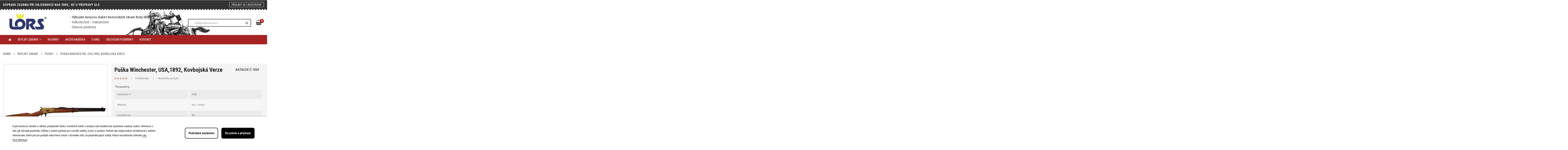

--- FILE ---
content_type: text/html; charset=utf-8
request_url: https://lors.cz/pusky/1438-puska-winchester-usa1892-kovbojska-verze.html
body_size: 16492
content:
<!doctype html>
<html lang="cs">
  <head>
    
      
  <meta charset="utf-8">


  <meta http-equiv="x-ua-compatible" content="ie=edge">



  <link rel="canonical" href="https://lors.cz/pusky/1438-puska-winchester-usa1892-kovbojska-verze.html">

  <title>Puška Winchester, USA,1892, kovbojská verze</title>
  <meta name="description" content="Winchesterka&quot; - legendární zbraň (páková opakovačka) divokého západu , která se vyráběla v několika variantách. Jedná se o „nástupce“ legendární Henryovky. Model roku 1892.
 ">
  <meta name="keywords" content="">
    


  <meta name="viewport" content="width=device-width, initial-scale=1">



  <link rel="icon" type="image/vnd.microsoft.icon" href="/img/favicon.ico?1568617324">
  <link rel="shortcut icon" type="image/x-icon" href="/img/favicon.ico?1568617324">



    <link rel="stylesheet" href="https://lors.cz/themes/sp_revo17/assets/cache/theme-0933ee147.css" type="text/css" media="all">




    <script type="text/javascript" src="https://lors.cz/themes/sp_revo17/assets/sp-js/jquery-1.11.0.min.js" ></script>


  <script type="text/javascript">
        var iqitmegamenu = {"sticky":true,"mobileType":"push","containerSelector":"#wrapper .container"};
        var lgcookieslaw_block = false;
        var lgcookieslaw_cookie_name = "__lglaw";
        var lgcookieslaw_logging = false;
        var lgcookieslaw_position = "2";
        var lgcookieslaw_reload = false;
        var lgcookieslaw_session_time = "31536000";
        var mergado = [];
        var mmp_heureka = {"ajaxLink":"https:\/\/lors.cz\/module\/mergado\/ajax?action=setHeurekaOpc","optText":"Do not send a satisfaction questionnaire within the Verified by Customer program.","checkboxChecked":false};
        var prestashop = {"cart":{"products":[],"totals":{"total":{"type":"total","label":"Celkem","amount":0,"value":"0\u00a0K\u010d"},"total_including_tax":{"type":"total","label":"Celkem (s DPH)","amount":0,"value":"0\u00a0K\u010d"},"total_excluding_tax":{"type":"total","label":"Celkem (bez DPH)","amount":0,"value":"0\u00a0K\u010d"}},"subtotals":{"products":{"type":"products","label":"Mezisou\u010det","amount":0,"value":"0\u00a0K\u010d"},"discounts":null,"shipping":{"type":"shipping","label":"Doru\u010den\u00ed","amount":0,"value":"Zdarma"},"tax":{"type":"tax","label":"v\u010d. DPH","amount":0,"value":"0\u00a0K\u010d"}},"products_count":0,"summary_string":"0 polo\u017eek","vouchers":{"allowed":0,"added":[]},"discounts":[],"minimalPurchase":0,"minimalPurchaseRequired":""},"currency":{"name":"\u010desk\u00e1 koruna","iso_code":"CZK","iso_code_num":"203","sign":"K\u010d"},"customer":{"lastname":null,"firstname":null,"email":null,"birthday":null,"newsletter":null,"newsletter_date_add":null,"optin":null,"website":null,"company":null,"siret":null,"ape":null,"is_logged":false,"gender":{"type":null,"name":null},"addresses":[]},"language":{"name":"\u010ce\u0161tina (Czech)","iso_code":"cs","locale":"cs-CZ","language_code":"cs-cz","is_rtl":"0","date_format_lite":"Y-m-d","date_format_full":"Y-m-d H:i:s","id":6},"page":{"title":"","canonical":null,"meta":{"title":"Pu\u0161ka Winchester, USA,1892, kovbojsk\u00e1 verze","description":"Winchesterka\" - legend\u00e1rn\u00ed zbra\u0148 (p\u00e1kov\u00e1 opakova\u010dka) divok\u00e9ho z\u00e1padu , kter\u00e1 se vyr\u00e1b\u011bla v n\u011bkolika variant\u00e1ch. Jedn\u00e1 se o \u201en\u00e1stupce\u201c legend\u00e1rn\u00ed Henryovky. Model roku 1892.\n\u00a0","keywords":"","robots":"index"},"page_name":"product","body_classes":{"lang-cs":true,"lang-rtl":false,"country-CZ":true,"currency-CZK":true,"layout-full-width":true,"page-product":true,"tax-display-enabled":true,"product-id-1438":true,"product-Pu\u0161ka Winchester, USA,1892, kovbojsk\u00e1 verze":true,"product-id-category-301":true,"product-id-manufacturer-0":true,"product-id-supplier-0":true,"product-available-for-order":true},"admin_notifications":[]},"shop":{"name":"eshop LORS.CZ - Repliky a makety historick\u00fdch zbran\u00ed","logo":"\/img\/sp-revo-17-logo-1562075269.jpg","stores_icon":"\/img\/logo_stores.png","favicon":"\/img\/favicon.ico"},"urls":{"base_url":"https:\/\/lors.cz\/","current_url":"https:\/\/lors.cz\/pusky\/1438-puska-winchester-usa1892-kovbojska-verze.html","shop_domain_url":"https:\/\/lors.cz","img_ps_url":"https:\/\/lors.cz\/img\/","img_cat_url":"https:\/\/lors.cz\/img\/c\/","img_lang_url":"https:\/\/lors.cz\/img\/l\/","img_prod_url":"https:\/\/lors.cz\/img\/p\/","img_manu_url":"https:\/\/lors.cz\/img\/m\/","img_sup_url":"https:\/\/lors.cz\/img\/su\/","img_ship_url":"https:\/\/lors.cz\/img\/s\/","img_store_url":"https:\/\/lors.cz\/img\/st\/","img_col_url":"https:\/\/lors.cz\/img\/co\/","img_url":"https:\/\/lors.cz\/themes\/sp_revo17\/assets\/img\/","css_url":"https:\/\/lors.cz\/themes\/sp_revo17\/assets\/css\/","js_url":"https:\/\/lors.cz\/themes\/sp_revo17\/assets\/js\/","pic_url":"https:\/\/lors.cz\/upload\/","pages":{"address":"https:\/\/lors.cz\/adresa","addresses":"https:\/\/lors.cz\/adresy","authentication":"https:\/\/lors.cz\/p\u0159ihl\u00e1sit","cart":"https:\/\/lors.cz\/kosik","category":"https:\/\/lors.cz\/index.php?controller=category","cms":"https:\/\/lors.cz\/index.php?controller=cms","contact":"https:\/\/lors.cz\/napiste-nam","discount":"https:\/\/lors.cz\/sleva","guest_tracking":"https:\/\/lors.cz\/sledovani-objednavky-navstevnika","history":"https:\/\/lors.cz\/historie-objednavek","identity":"https:\/\/lors.cz\/osobni-udaje","index":"https:\/\/lors.cz\/","my_account":"https:\/\/lors.cz\/muj-ucet","order_confirmation":"https:\/\/lors.cz\/potvrzeni-objednavky","order_detail":"https:\/\/lors.cz\/index.php?controller=order-detail","order_follow":"https:\/\/lors.cz\/sledovani-objednavky","order":"https:\/\/lors.cz\/objednavka","order_return":"https:\/\/lors.cz\/index.php?controller=order-return","order_slip":"https:\/\/lors.cz\/dobropis","pagenotfound":"https:\/\/lors.cz\/stranka-nenalezena","password":"https:\/\/lors.cz\/obnova-hesla","pdf_invoice":"https:\/\/lors.cz\/index.php?controller=pdf-invoice","pdf_order_return":"https:\/\/lors.cz\/index.php?controller=pdf-order-return","pdf_order_slip":"https:\/\/lors.cz\/index.php?controller=pdf-order-slip","prices_drop":"https:\/\/lors.cz\/slevy","product":"https:\/\/lors.cz\/index.php?controller=product","search":"https:\/\/lors.cz\/vyhledavani","sitemap":"https:\/\/lors.cz\/mapa str\u00e1nek","stores":"https:\/\/lors.cz\/prodejny","supplier":"https:\/\/lors.cz\/dodavatele","register":"https:\/\/lors.cz\/p\u0159ihl\u00e1sit?create_account=1","order_login":"https:\/\/lors.cz\/objednavka?login=1"},"alternative_langs":{"cs-cz":"https:\/\/lors.cz\/pusky\/1438-puska-winchester-usa1892-kovbojska-verze.html"},"theme_assets":"\/themes\/sp_revo17\/assets\/","actions":{"logout":"https:\/\/lors.cz\/?mylogout="},"no_picture_image":{"bySize":{"cart_default":{"url":"https:\/\/lors.cz\/img\/p\/cs-default-cart_default.jpg","width":90,"height":90},"small_default":{"url":"https:\/\/lors.cz\/img\/p\/cs-default-small_default.jpg","width":100,"height":100},"deal1_default":{"url":"https:\/\/lors.cz\/img\/p\/cs-default-deal1_default.jpg","width":129,"height":129},"layout6_default":{"url":"https:\/\/lors.cz\/img\/p\/cs-default-layout6_default.jpg","width":270,"height":135},"home_default":{"url":"https:\/\/lors.cz\/img\/p\/cs-default-home_default.jpg","width":270,"height":270},"whatnew_default":{"url":"https:\/\/lors.cz\/img\/p\/cs-default-whatnew_default.jpg","width":234,"height":320},"layout5_default":{"url":"https:\/\/lors.cz\/img\/p\/cs-default-layout5_default.jpg","width":270,"height":360},"bigger_img_default":{"url":"https:\/\/lors.cz\/img\/p\/cs-default-bigger_img_default.jpg","width":570,"height":285},"medium_default":{"url":"https:\/\/lors.cz\/img\/p\/cs-default-medium_default.jpg","width":452,"height":452},"large_default":{"url":"https:\/\/lors.cz\/img\/p\/cs-default-large_default.jpg","width":800,"height":800}},"small":{"url":"https:\/\/lors.cz\/img\/p\/cs-default-cart_default.jpg","width":90,"height":90},"medium":{"url":"https:\/\/lors.cz\/img\/p\/cs-default-whatnew_default.jpg","width":234,"height":320},"large":{"url":"https:\/\/lors.cz\/img\/p\/cs-default-large_default.jpg","width":800,"height":800},"legend":""}},"configuration":{"display_taxes_label":true,"is_catalog":false,"show_prices":true,"opt_in":{"partner":false},"quantity_discount":{"type":"discount","label":"Sleva"},"voucher_enabled":0,"return_enabled":0},"field_required":[],"breadcrumb":{"links":[{"title":"Dom\u016f","url":"https:\/\/lors.cz\/"},{"title":"Repliky zbran\u00ed","url":"https:\/\/lors.cz\/285-repliky-zbrani"},{"title":"Pu\u0161ky","url":"https:\/\/lors.cz\/301-pusky"},{"title":"Pu\u0161ka Winchester, USA,1892, kovbojsk\u00e1 verze","url":"https:\/\/lors.cz\/pusky\/1438-puska-winchester-usa1892-kovbojska-verze.html"}],"count":4},"link":{"protocol_link":"https:\/\/","protocol_content":"https:\/\/"},"time":1769217586,"static_token":"8c9a155ead9f01a6cba7eea33575fe9f","token":"32230ffbfa99ff94864c4ad8039ed41d"};
      </script>



  <script type="text/javascript">
    //<![CDATA[
    var extradeal = [];
    //]]>
</script><script type="text/javascript">var SdsJsOnLoadActions = [];window.onload=function(){ $.each(SdsJsOnLoadActions, function(k, func){ func.call(); }); };</script>                    
    <meta property="og:url" content="https://lors.cz/pusky/1438-puska-winchester-usa1892-kovbojska-verze.html"/>
        <script type="text/javascript">
          window.mmp = {};
        </script>
                <script>
          window.mmp.cookies = {
            functions: {},
            sections: {
              functional: {
                onloadStatus: 1,
                functions: {},
                names: {}
              },
              analytical: {
                onloadStatus: 1,
                functions: {},
                names: {}
              },
              advertisement: {
                onloadStatus: 1,
                functions: {},
                names: {}
              }
            }
          };

          window.mmp.cookies.sections.functional.names = ["DmCookiesFunctional"];
          window.mmp.cookies.sections.advertisement.names = ["DmCookiesMarketing"];
          window.mmp.cookies.sections.analytical.names = ["DmCookiesAnalytics"];
        </script>
        <div style="display: none;" data-mscd='[]' data-mscd-cart-id='' data-morder-url='https://lors.cz/objednavka' data-mcoupons="" data-products-with-vat="[]" data-products-without-vat="[]"></div>




    
  <meta property="og:type" content="product">
  <meta property="og:url" content="https://lors.cz/pusky/1438-puska-winchester-usa1892-kovbojska-verze.html">
  <meta property="og:title" content="Puška Winchester, USA,1892, kovbojská verze">
  <meta property="og:site_name" content="eshop LORS.CZ - Repliky a makety historických zbraní">
  <meta property="og:description" content="Winchesterka&quot; - legendární zbraň (páková opakovačka) divokého západu , která se vyráběla v několika variantách. Jedná se o „nástupce“ legendární Henryovky. Model roku 1892.
 ">
  <meta property="og:image" content="https://lors.cz/5484-large_default/puska-winchester-usa1892-kovbojska-verze.jpg">
  <meta property="product:pretax_price:amount" content="3049.586777">
  <meta property="product:pretax_price:currency" content="CZK">
  <meta property="product:price:amount" content="3690">
  <meta property="product:price:currency" content="CZK">
  
  </head>
	  <body id="product" class="lang-cs country-cz currency-czk layout-full-width page-product tax-display-enabled product-id-1438 product-puska-winchester-usa-1892-kovbojska-verze product-id-category-301 product-id-manufacturer-0 product-id-supplier-0 product-available-for-order layout-full  patternnone sp_mobilelayout">
    
      
    

    <main>
      
              

      <header id="header">
		
																		<div class="header_v5 header_v3">
	
		
		  	<nav class="header-top">
				<div class="container">
					<div class="row">
                                            <div class="header_text_layout5 col-md-6 col-xs-12">
                                                    								
									<div class="sp_customhtml_17_17692175861107397548
			 spcustom_html">
													<p><a href="#">Doprava zdarma při objednávce nad 3000,- Kč u přepravy GLS</a></p>
							</div>
		    
                                            </div>
                                            <div class="box-right clearfix col-md-6 col-xs-12">
                                                    <div class="spuserinfo-block">
    <div class="user-info">
                    <!-- <div class="welcome-text">Vítáme Vás!</div> -->
            <a class="login" href="https://lors.cz/muj-ucet" title="Přihlášení k vašemu zákaznickému účtu" rel="nofollow" >
                <span>Přihl&aacute;sit se / Registrovat</span>
            </a>
            </div>
</div>
                                            </div>
					</div>
				</div>
		  	</nav>
		
		
		  	<div class="header-center">
				<div class="container">
			   		<div class="row">

						<div id="header-logo" class="col-lg-3 col-md-3 col-sm-12 col-xs-12">
				  			<a href="https://lors.cz/">
								<img class="logo img-responsive" src="/img/sp-revo-17-logo-1562075269.jpg" alt="eshop LORS.CZ - Repliky a makety historických zbraní">
				  			</a>
						</div>

						<div class="col-lg-5 col-md-5 col-sm-8 col-xs-8">
														    								
									<div class="sp_customhtml_20_1769217586388312524
			 spcustom_html">
													<div class="top-head-img">
<p><strong>- Výhradní dovozce maket historických zbraní firmy DENIX</strong><br />- Velkoobchod – maloobchod<br />- Dárkové předměty</p>
</div>
							</div>
		    
						</div>
				
						<div id="header-cart" class="col-lg-4 col-md-4 col-sm-4 col-xs-4">
							<div id="search_h5">
								<div class="header-search">
	<div class="icon-search">
		<span>Vyhledávání</span>
		<i class="fa fa-search"></i>
	</div>
	
                                                            <div class="spSearchPro ">
                                                                                                                                    				                                                                    <!--[if lt IE 9]>
                <div id="sp_search_pro_1" class="spr-container lt-ie9 spr-preload">
                <![endif]-->
                <!--[if IE 9]>
                <div id="sp_search_pro_1" class="spr-container msie9 spr-preload">
                <![endif]-->
                <!--[if gt IE 9]><!-->
                <div id="sp_search_pro_1" class="spr-container spr-preload"
					data-id_lang = "6"
					data-module_link = "https://lors.cz/vyhledavani"
					data-basedir = "/"
					 
						data-id_spsearchpro = "1" 
					 
						data-title_module = "Sp Search Pro" 
					 
						data-display_title_module = "0" 
					 
						data-moduleclass_sfx = "" 
					 
						data-ajax_search = "1" 
					 
						data-active = "1" 
					 
						data-hook = "287" 
					 
						data-target = "self" 
					 
						data-display_box_select = "1" 
					 
						data-products_ordering = "name" 
					 
						data-ordering_direction = "ASC" 
					 
						data-display_category_all = "1" 
					 
						data-cat_field_ordering = "name" 
					 
						data-cat_field_direction = "ASC" 
									><!--<![endif]-->
                                        <form class="sprsearch-form  show-box" method="get" action="https://lors.cz/vyhledavani">
                        
                                                    
                                                            <input type="hidden" name="cat_id" value="all">
                                                                                
                                                                                
                                                                                
                                                                                
                                                                                
                                                                                
                                                                                
                                                                                
                                                                                
                                                                                
                                                                                
                                                                                
                                                                                
                                                                                
                                                                                
                                                                                
                                                                                
                                                                                
                                                                                
                                                                                
                                                                                
                                                                                
                                                                                
                                                                                
                                                                                
                                                    						<div class="spr_selector">
                            <label class="fa fa-sort-desc"></label>
							<select class="spr_select">
								
																	
									<option value="all">
																					Kategorie
																			</option>
																	
									<option value="2">
																					 -|- Domů
																			</option>
																	
									<option value="285">
																					 -|-  -|- Repliky zbraní
																			</option>
																	
									<option value="294">
																					 -|-  -|-  -|- Pistole
																			</option>
																	
									<option value="295">
																					 -|-  -|-  -|- Western, hvězdy,brašny, holstry, biče a další
																			</option>
																	
									<option value="296">
																					 -|-  -|-  -|- Otvírače dopisů
																			</option>
																	
									<option value="297">
																					 -|-  -|-  -|- Meče
																			</option>
																	
									<option value="298">
																					 -|-  -|-  -|- Muškety
																			</option>
																	
									<option value="299">
																					 -|-  -|-  -|- Erby a kuše
																			</option>
																	
									<option value="300">
																					 -|-  -|-  -|- Revolvery
																			</option>
																	
									<option value="301">
																					 -|-  -|-  -|- Pušky
																			</option>
																	
									<option value="302">
																					 -|-  -|-  -|- Sekery a halapartny
																			</option>
																	
									<option value="303">
																					 -|-  -|-  -|- Šavle
																			</option>
																	
									<option value="304">
																					 -|-  -|-  -|- Stojany a držáky
																			</option>
																	
									<option value="305">
																					 -|-  -|-  -|- Děla
																			</option>
																	
									<option value="306">
																					 -|-  -|-  -|- Dýky
																			</option>
																	
									<option value="307">
																					 -|-  -|-  -|- Ostatní a miniatury
																			</option>
																	
									<option value="308">
																					 -|-  -|-  -|- Samopaly
																			</option>
																	
									<option value="313">
																					 -|-  -|-  -|- Kulomety
																			</option>
																	
									<option value="315">
																					 -|-  -|-  -|- Náhradní díly
																			</option>
																	
									<option value="290">
																					 -|-  -|- Novinky
																			</option>
																	
									<option value="291">
																					 -|-  -|- Umělecké skleněné vázy Jean Claude Novaro
																			</option>
																	
									<option value="292">
																					 -|-  -|- Ájurvédská  bylinná  kosmetika
																			</option>
																	
									<option value="293">
																					 -|-  -|- Dřevěné kazety
																			</option>
																	
									<option value="312">
																					 -|-  -|- Akční nabídka
																			</option>
																	
									<option value="314">
																					 -|-  -|- Náhradní díly
																			</option>
															</select>
						</div>
						<div class="content-search">	
						<input type="hidden" name="controller" value="search">
                            <input class="spr-query" type="text" name="s"
                                   value=""
                                   placeholder="Zadejte klíčové slovo..."/>
						</div>
                        <button value="Vyhledávání" class="spr-search-button" type="submit" name="spr_submit_search">
                            <i class="fa fa-search"></i>
							                        </button>
                        <input value="15" type="hidden" name="n" class="n_product"/>
                    </form>
                </div>
            </div>
            


</div>

<script type="text/javascript">
// <![CDATA[
	$(document).ready(function($){
		$(".icon-search").click(function(){
			$(this).toggleClass("active").next().slideToggle("medium");
			
		});
	});
// ]]>
</script>							</div>
							<div id="_desktop_cart" class="clearfix">
	    <div class="spblockcart cart-preview inactive" data-refresh-url="https://lors.cz/module/spblockcart/ajax">
        <div class="shopping_cart clearfix">
            	            <div class="cart-icon">
	            	<span class="cart-products-count">0</span>
	                <span class="icon"><i class="fa fa-shopping-bag"></i></span>
	            </div>
	            <div class="cart-content">
	                <span class="shopping-cart-title">Nákupní košík</span>
                    <span class="cart-products-total">0 Kč</span>
	            </div>
                    </div>
    </div>
	</div>

							<div id="_mobile_cart"></div>
						</div>

			  		</div>
				</div>
		  	</div>
		
		
			<div class="header-bottom  clearfix">
				<div class="container">
					<div class="header-ontop">
						<div class="row">
							<div class="main-menu">
								<div id="header_menu">
									<div class="container container-iqit-menu">
	<div  class="iqitmegamenu-wrapper cbp-hor-width-0 iqitmegamenu-all clearfix">
		<div id="iqitmegamenu-horizontal" class="iqitmegamenu  cbp-nosticky " role="navigation">
			<div class="container">

								
				<nav id="cbp-hrmenu" class="cbp-hrmenu cbp-horizontal cbp-hrsub-narrow    cbp-fade-slide-top     ">
					<ul>
												<li id="cbp-hrmenu-tab-1" class="cbp-hrmenu-tab cbp-hrmenu-tab-1 cbp-onlyicon ">
	<a href="https://lors.cz/" >

								<span class="cbp-tab-title"> <i class="icon fa fa-home cbp-mainlink-icon"></i>
								</span>
														</a>
													</li>
												<li id="cbp-hrmenu-tab-4" class="cbp-hrmenu-tab cbp-hrmenu-tab-4  cbp-has-submeu">
	<a href="https://lors.cz/285-repliky-zbrani" >

								<span class="cbp-tab-title">
								Repliky zbraní <i class="fa fa-angle-down cbp-submenu-aindicator"></i></span>
														</a>
														<div class="cbp-hrsub col-xs-12">
								<div class="cbp-triangle-container"><div class="cbp-triangle-top"></div><div class="cbp-triangle-top-back"></div></div>
								<div class="cbp-hrsub-inner">
																		
																																	



<div class="row menu_row menu-element  first_rows menu-element-id-1">
                

                                                



    <div class="col-xs-3 cbp-menu-column cbp-menu-element menu-element-id-2 ">
        <div class="cbp-menu-column-inner">
                        
                
                
                                             <p><a href="/294-pistole"><img src="https://lors.cz/img/cms/002-gun.png" alt="Pistole" width="40" height="40" />Pistole</a></p>
                    
                
            

            
            </div>    </div>
                                    



    <div class="col-xs-3 cbp-menu-column cbp-menu-element menu-element-id-28 ">
        <div class="cbp-menu-column-inner">
                        
                
                
                                             <p><a href="/298-muskety"><img src="https://lors.cz/img/cms/musket.png" alt="Muškety" width="40" height="40" />Muškety</a></p>
                    
                
            

            
            </div>    </div>
                                    



    <div class="col-xs-3 cbp-menu-column cbp-menu-element menu-element-id-29 ">
        <div class="cbp-menu-column-inner">
                        
                
                
                                             <p><a href="/300-revolvery"><img src="https://lors.cz/img/cms/001-revolver.png" alt="Revolvery" width="40" height="40" />Revolvery</a></p>
                    
                
            

            
            </div>    </div>
                                    



    <div class="col-xs-3 cbp-menu-column cbp-menu-element menu-element-id-30 ">
        <div class="cbp-menu-column-inner">
                        
                
                
                                             <p><a href="/301-pusky"><img src="https://lors.cz/img/cms/001-war.png" alt="Pušky" width="40" height="40" />Pušky</a></p>
                    
                
            

            
            </div>    </div>
                                    



    <div class="col-xs-3 cbp-menu-column cbp-menu-element menu-element-id-48 ">
        <div class="cbp-menu-column-inner">
                        
                
                
                                             <p><a href="/308-samopaly"><img src="https://lors.cz/img/cms/002-gun_1.png" alt="Samopaly" width="40" height="40" />Samopaly</a></p>
                    
                
            

            
            </div>    </div>
                                    



    <div class="col-xs-3 cbp-menu-column cbp-menu-element menu-element-id-49 ">
        <div class="cbp-menu-column-inner">
                        
                
                
                                             <p><a href="/303-savle"><img src="https://lors.cz/img/cms/004-sword-1.png" alt="Šavle" width="40" height="40" />Šavle</a></p>
                    
                
            

            
            </div>    </div>
                                    



    <div class="col-xs-3 cbp-menu-column cbp-menu-element menu-element-id-50 ">
        <div class="cbp-menu-column-inner">
                        
                
                
                                             <p><a href="/297-mece"><img src="https://lors.cz/img/cms/003-sword.png" alt="Meče" width="40" height="40" />Meče</a></p>
                    
                
            

            
            </div>    </div>
                                    



    <div class="col-xs-3 cbp-menu-column cbp-menu-element menu-element-id-51 ">
        <div class="cbp-menu-column-inner">
                        
                
                
                                             <p><a href="/306-dyky"><img src="https://lors.cz/img/cms/005-dagger.png" alt="Dýky" width="40" height="40" />Dýky</a></p>
                    
                
            

            
            </div>    </div>
                                    



    <div class="col-xs-3 cbp-menu-column cbp-menu-element menu-element-id-52 ">
        <div class="cbp-menu-column-inner">
                        
                
                
                                             <p><a href="/296-otvirace-dopisu"><img src="https://lors.cz/img/cms/006-letter-opener.png" alt="Otvírače dopisů" width="40" height="40" />Otvírače dopisů</a></p>
                    
                
            

            
            </div>    </div>
                                    



    <div class="col-xs-3 cbp-menu-column cbp-menu-element menu-element-id-53 ">
        <div class="cbp-menu-column-inner">
                        
                
                
                                             <p><a href="/299-erby"><img src="https://lors.cz/img/cms/007-shield-with-two-swords.png" alt="Erby a kuše" width="40" height="40" />Erby a kuše</a></p>
                    
                
            

            
            </div>    </div>
                                    



    <div class="col-xs-3 cbp-menu-column cbp-menu-element menu-element-id-54 ">
        <div class="cbp-menu-column-inner">
                        
                
                
                                             <p><a href="/305-dela"><img src="https://lors.cz/img/cms/008-cannon-pointing-right.png" alt="Děla" width="40" height="40" />Děla</a></p>
                    
                
            

            
            </div>    </div>
                                    



    <div class="col-xs-3 cbp-menu-column cbp-menu-element menu-element-id-55 ">
        <div class="cbp-menu-column-inner">
                        
                
                
                                             <p><a href="/304-stojany-a-drzaky"><img src="https://lors.cz/img/cms/coat-stand.png" alt="Stojany a držáky" width="40" height="40" />Stojany a držáky</a></p>
                    
                
            

            
            </div>    </div>
                                    



    <div class="col-xs-3 cbp-menu-column cbp-menu-element menu-element-id-56 ">
        <div class="cbp-menu-column-inner">
                        
                
                
                                             <p><a href="/302-sekery-a-halapartny"><img src="https://lors.cz/img/cms/009-axe.png" alt="Sekery a halapartny" width="40" height="40" />Sekery a halapartny</a></p>
                    
                
            

            
            </div>    </div>
                                    



    <div class="col-xs-3 cbp-menu-column cbp-menu-element menu-element-id-57 ">
        <div class="cbp-menu-column-inner">
                        
                
                
                                             <p><a href="/295-western-hvezdybrasny-holstry-bice-a-dalsi"><img src="https://lors.cz/img/cms/010-cowboy.png" alt="Western, hvězdy, brašny, holstry, biče a další" width="40" height="40" />Western, hvězdy, brašny, holstry, biče a další</a></p>
                    
                
            

            
            </div>    </div>
                                    



    <div class="col-xs-3 cbp-menu-column cbp-menu-element menu-element-id-58 ">
        <div class="cbp-menu-column-inner">
                        
                
                
                                             <p><a href="/307-ostatni-a-miniatury"><img src="https://lors.cz/img/cms/011-explosive.png" alt="Ostatní a miniatury" width="40" height="40" />Ostatní a miniatury</a></p>
                    
                
            

            
            </div>    </div>
                                    



    <div class="col-xs-3 cbp-menu-column cbp-menu-element menu-element-id-59 cbp-empty-column">
        <div class="cbp-menu-column-inner">
                        
                
                
            

            
            </div>    </div>
                            
                </div>
																					
																										</div>
							</div>
													</li>
												<li id="cbp-hrmenu-tab-2" class="cbp-hrmenu-tab cbp-hrmenu-tab-2 ">
	<a href="https://lors.cz/290-novinky" >

								<span class="cbp-tab-title">
								Novinky</span>
														</a>
													</li>
												<li id="cbp-hrmenu-tab-3" class="cbp-hrmenu-tab cbp-hrmenu-tab-3 ">
	<a href="https://lors.cz/312-akcni-nabidka" >

								<span class="cbp-tab-title">
								Akční nabídka</span>
														</a>
													</li>
												<li id="cbp-hrmenu-tab-5" class="cbp-hrmenu-tab cbp-hrmenu-tab-5 ">
	<a href="https://lors.cz/content/9-o-nas" >

								<span class="cbp-tab-title">
								O nás</span>
														</a>
													</li>
												<li id="cbp-hrmenu-tab-6" class="cbp-hrmenu-tab cbp-hrmenu-tab-6 ">
	<a href="https://lors.cz/content/8-obchodni-podminky" >

								<span class="cbp-tab-title">
								Obchodní podmínky</span>
														</a>
													</li>
												<li id="cbp-hrmenu-tab-7" class="cbp-hrmenu-tab cbp-hrmenu-tab-7 ">
	<a href="/napiste-nam" >

								<span class="cbp-tab-title">
								Kontakt</span>
														</a>
													</li>
											</ul>
				</nav>



			</div>




			<div id="iqitmegamenu-mobile">

				<div id="iqitmegamenu-shower" class="clearfix">
					<div class="iqitmegamenu-icon"><i class="icon fa fa-reorder"></i></div> <span>Menu</span>
				</div>
				<div id="iqitmegamenu-mobile-content">
				<div class="cbp-mobilesubmenu">
					<ul id="iqitmegamenu-accordion" class="cbp-spmenu cbp-spmenu-vertical cbp-spmenu-left">
						


	
	<li><a href="https://lors.cz/">Domů</a></li>
					</ul>
				</div>
					<div id="cbp-spmenu-overlay" class="cbp-spmenu-overlay"><div id="cbp-close-mobile" class="close-btn-ui"><i class="fa fa-times"></i></div></div>					</div>
			</div>

		</div>
	</div>
	</div>

								</div>
							</div>
						</div>
					</div>
									</div>
			</div>
		

			
</div>														
      </header>

      
        
<aside id="notifications">
  <div class="container">
    
    
    
      </div>
</aside>
      

      <section id="wrapper">
        
        				<div class="container">
					
						<nav data-depth="4" class="breadcrumb ">
    <div class="breadcrumb-container"> 
        <ul itemscope itemtype="http://schema.org/BreadcrumbList">
                      
              <li itemprop="itemListElement" itemscope itemtype="http://schema.org/ListItem">
                <a itemprop="item" href="https://lors.cz/">
                  <span itemprop="name">Domů</span>
                </a>
                <meta itemprop="position" content="1">
              </li>
            
                      
              <li itemprop="itemListElement" itemscope itemtype="http://schema.org/ListItem">
                <a itemprop="item" href="https://lors.cz/285-repliky-zbrani">
                  <span itemprop="name">Repliky zbraní</span>
                </a>
                <meta itemprop="position" content="2">
              </li>
            
                      
              <li itemprop="itemListElement" itemscope itemtype="http://schema.org/ListItem">
                <a itemprop="item" href="https://lors.cz/301-pusky">
                  <span itemprop="name">Pušky</span>
                </a>
                <meta itemprop="position" content="3">
              </li>
            
                      
              <li itemprop="itemListElement" itemscope itemtype="http://schema.org/ListItem">
                <a itemprop="item" href="https://lors.cz/pusky/1438-puska-winchester-usa1892-kovbojska-verze.html">
                  <span itemprop="name">Puška Winchester, USA,1892, kovbojská verze</span>
                </a>
                <meta itemprop="position" content="4">
              </li>
            
                  </ul>
    </div>
</nav>
					
					<div class="row">
						
						
  <div id="content-wrapper">
    
    

  <section id="main" itemscope itemtype="https://schema.org/Product" class="product-page">
    <meta itemprop="url" content="https://lors.cz/pusky/1438-puska-winchester-usa1892-kovbojska-verze.html">
    <div class="clearfix">
      <div class="col-lg-5 col-sm-12 col-xs-12 pb-left-column">
        
          <section class="page-content" id="content">
            
              
                <div class="images-container horizontal-thumbnails">
  
    <div class="product-cover" data-productzoom="0" data-productzoomtype="window">
				<img class="js-qv-product-cover" src="https://lors.cz/5484-large_default/puska-winchester-usa1892-kovbojska-verze.jpg" alt="" title="" style="width:100%;" itemprop="image" >
		      <div class="layer hidden-sm-down" data-toggle="modal" data-target="#product-modal">
        <i class="material-icons zoom-in">&#xE8FF;</i>
      </div>
      
        <div class="product-flags">
                  </div>
      
    </div>
  
    
    <div class="js-qv-mask mask">
      <ul class="product-images js-qv-product-images" data-thumb="4" data-thumbtype="false">
                  <li class="thumb-container">
            <img
              class="thumb js-thumb  selected "
              data-image-medium-src="https://lors.cz/5484-medium_default/puska-winchester-usa1892-kovbojska-verze.jpg"
              data-image-large-src="https://lors.cz/5484-large_default/puska-winchester-usa1892-kovbojska-verze.jpg"
              src="https://lors.cz/5484-home_default/puska-winchester-usa1892-kovbojska-verze.jpg"
              alt=""
              title=""
              width="110"
              itemprop="image"
            >
          </li>
                  <li class="thumb-container">
            <img
              class="thumb js-thumb "
              data-image-medium-src="https://lors.cz/5485-medium_default/puska-winchester-usa1892-kovbojska-verze.jpg"
              data-image-large-src="https://lors.cz/5485-large_default/puska-winchester-usa1892-kovbojska-verze.jpg"
              src="https://lors.cz/5485-home_default/puska-winchester-usa1892-kovbojska-verze.jpg"
              alt=""
              title=""
              width="110"
              itemprop="image"
            >
          </li>
                  <li class="thumb-container">
            <img
              class="thumb js-thumb "
              data-image-medium-src="https://lors.cz/5486-medium_default/puska-winchester-usa1892-kovbojska-verze.jpg"
              data-image-large-src="https://lors.cz/5486-large_default/puska-winchester-usa1892-kovbojska-verze.jpg"
              src="https://lors.cz/5486-home_default/puska-winchester-usa1892-kovbojska-verze.jpg"
              alt=""
              title=""
              width="110"
              itemprop="image"
            >
          </li>
                  <li class="thumb-container">
            <img
              class="thumb js-thumb "
              data-image-medium-src="https://lors.cz/5487-medium_default/puska-winchester-usa1892-kovbojska-verze.jpg"
              data-image-large-src="https://lors.cz/5487-large_default/puska-winchester-usa1892-kovbojska-verze.jpg"
              src="https://lors.cz/5487-home_default/puska-winchester-usa1892-kovbojska-verze.jpg"
              alt=""
              title=""
              width="110"
              itemprop="image"
            >
          </li>
                  <li class="thumb-container">
            <img
              class="thumb js-thumb "
              data-image-medium-src="https://lors.cz/5488-medium_default/puska-winchester-usa1892-kovbojska-verze.jpg"
              data-image-large-src="https://lors.cz/5488-large_default/puska-winchester-usa1892-kovbojska-verze.jpg"
              src="https://lors.cz/5488-home_default/puska-winchester-usa1892-kovbojska-verze.jpg"
              alt=""
              title=""
              width="110"
              itemprop="image"
            >
          </li>
                  <li class="thumb-container">
            <img
              class="thumb js-thumb "
              data-image-medium-src="https://lors.cz/5489-medium_default/puska-winchester-usa1892-kovbojska-verze.jpg"
              data-image-large-src="https://lors.cz/5489-large_default/puska-winchester-usa1892-kovbojska-verze.jpg"
              src="https://lors.cz/5489-home_default/puska-winchester-usa1892-kovbojska-verze.jpg"
              alt=""
              title=""
              width="110"
              itemprop="image"
            >
          </li>
                  <li class="thumb-container">
            <img
              class="thumb js-thumb "
              data-image-medium-src="https://lors.cz/5490-medium_default/puska-winchester-usa1892-kovbojska-verze.jpg"
              data-image-large-src="https://lors.cz/5490-large_default/puska-winchester-usa1892-kovbojska-verze.jpg"
              src="https://lors.cz/5490-home_default/puska-winchester-usa1892-kovbojska-verze.jpg"
              alt=""
              title=""
              width="110"
              itemprop="image"
            >
          </li>
                  <li class="thumb-container">
            <img
              class="thumb js-thumb "
              data-image-medium-src="https://lors.cz/5491-medium_default/puska-winchester-usa1892-kovbojska-verze.jpg"
              data-image-large-src="https://lors.cz/5491-large_default/puska-winchester-usa1892-kovbojska-verze.jpg"
              src="https://lors.cz/5491-home_default/puska-winchester-usa1892-kovbojska-verze.jpg"
              alt=""
              title=""
              width="110"
              itemprop="image"
            >
          </li>
                  <li class="thumb-container">
            <img
              class="thumb js-thumb "
              data-image-medium-src="https://lors.cz/5492-medium_default/puska-winchester-usa1892-kovbojska-verze.jpg"
              data-image-large-src="https://lors.cz/5492-large_default/puska-winchester-usa1892-kovbojska-verze.jpg"
              src="https://lors.cz/5492-home_default/puska-winchester-usa1892-kovbojska-verze.jpg"
              alt=""
              title=""
              width="110"
              itemprop="image"
            >
          </li>
                  <li class="thumb-container">
            <img
              class="thumb js-thumb "
              data-image-medium-src="https://lors.cz/5493-medium_default/puska-winchester-usa1892-kovbojska-verze.jpg"
              data-image-large-src="https://lors.cz/5493-large_default/puska-winchester-usa1892-kovbojska-verze.jpg"
              src="https://lors.cz/5493-home_default/puska-winchester-usa1892-kovbojska-verze.jpg"
              alt=""
              title=""
              width="110"
              itemprop="image"
            >
          </li>
                  <li class="thumb-container">
            <img
              class="thumb js-thumb "
              data-image-medium-src="https://lors.cz/5494-medium_default/puska-winchester-usa1892-kovbojska-verze.jpg"
              data-image-large-src="https://lors.cz/5494-large_default/puska-winchester-usa1892-kovbojska-verze.jpg"
              src="https://lors.cz/5494-home_default/puska-winchester-usa1892-kovbojska-verze.jpg"
              alt=""
              title=""
              width="110"
              itemprop="image"
            >
          </li>
                  <li class="thumb-container">
            <img
              class="thumb js-thumb "
              data-image-medium-src="https://lors.cz/5495-medium_default/puska-winchester-usa1892-kovbojska-verze.jpg"
              data-image-large-src="https://lors.cz/5495-large_default/puska-winchester-usa1892-kovbojska-verze.jpg"
              src="https://lors.cz/5495-home_default/puska-winchester-usa1892-kovbojska-verze.jpg"
              alt=""
              title=""
              width="110"
              itemprop="image"
            >
          </li>
              </ul>
    </div>
  
  </div>
              
            
          </section>
        
        </div>
        <div class="col-lg-7 col-sm-12 col-xs-12 pb-right-column">
            
              
                <h1 class="product-name" itemprop="name">Puška Winchester, USA,1892, kovbojská verze
                                          <div class="product-reference">
                        <span itemprop="sku">Katalog č.1069</span>
                      </div>
                                    </h1>
              
            
          
            <div class="hide-share">
                    
                            <div id="product_comments_block_extra">

		
		<div class="comments_advices">
							<div class="comments_note">
					<div class="star_content clearfix">
																								<i class="fa fa-star" aria-hidden="true"></i>
																																<i class="fa fa-star" aria-hidden="true"></i>
																																<i class="fa fa-star" aria-hidden="true"></i>
																																<i class="fa fa-star" aria-hidden="true"></i>
																																<i class="fa fa-star" aria-hidden="true"></i>
																				</div>
				</div>
				<a class="nb-comments" href="#idTab5">0 Hodnocení</a>
			
							<a class="open-comment-form" href="#" data-toggle="modal" data-target="#productcomment-modal" >Ohodnoťte produkt</a>
					</div>











</div>
<!--  /Module SPProductComments -->

                    
            </div>
            
         
          
			
			   <div id="product-details">
  
          

  
      

  
      

  
    <div class="product-out-of-stock">
      
    </div>
  

  
          <section class="product-features">
        <h3 class="h6">Parametry</h3>
        <dl class="data-sheet">
                      <dt class="name">Hmotnost g</dt>
            <dd class="value">2530</dd>
                      <dt class="name">Materiál</dt>
            <dd class="value">kov + dřevo</dd>
                      <dt class="name">Rozměry cm</dt>
            <dd class="value">94</dd>
                  </dl>
      </section>
      

    
          <section class="product-features">
        
          <dl class="data-sheet">
                      </dl>
      </section>
      

  
      
</div>
			 
          <div class="product-information">
                            
                  <div id="product-description-short-1438" class="product-short-description" itemprop="description"><h3><strong>Winchesterka" - legendární zbraň (páková opakovačka) divokého západu , která se</strong> vyráběla<strong> v několika variantách. Jedná se o „nástupce“ legendární Henryovky. Model roku 1892.</strong></h3>
<h3> </h3></div>
                
            
                        
             
              <div class="product-prices">
    

    
      <div
        class="product-price "
        itemprop="offers"
        itemscope
        itemtype="https://schema.org/Offer"
      >
        <link itemprop="availability" href="https://schema.org/InStock"/>
        <meta itemprop="priceCurrency" content="CZK">

        <div class="current-price">
          <span itemprop="price" content="3690">3 690 Kč S DPH</span>

          
                      
                  </div>

        
                  
      </div>
    
    
    
              <p class="product-without-taxes">3 050 Kč bez DPH.</p>
          

    
          

    
          

    

    <div class="tax-shipping-delivery-label">
            
      
    </div>
  </div>
          

            <div class="product-actions">
              
                <form action="https://lors.cz/kosik" method="post" id="add-to-cart-or-refresh">
                  <input type="hidden" name="token" value="8c9a155ead9f01a6cba7eea33575fe9f">
                  <input type="hidden" name="id_product" value="1438" id="product_page_product_id">
                  <input type="hidden" name="id_customization" value="0" id="product_customization_id">

                  
                    <div class="product-variants">
  </div>
                  

                  
                                      

                  
                    <section class="product-discounts">
  </section>
                  

                  
                    <div class="product-add-to-cart">
      <span class="control-label">Počet</span>

    
      <div class="product-quantity clearfix">
        <div class="qty">
          <input
            type="text"
            name="qty"
            id="quantity_wanted"
            value="1"
            class="input-group"
            min="1"
            aria-label="Počet"
          >
        </div>

        <div class="add">
          <button
            class="btn btn-primary add-to-cart"
            data-button-action="add-to-cart"
            type="submit"
                      >
            Přidat do košíku
          </button>
        </div>
      </div>
    
    
    
        <span id="product-availability">
                                                <i class="fa fa-check-square-o" aria-hidden="true"></i>
                    Skladem
                                    </span>
    
    
    
      <p class="product-minimal-quantity">
              </p>
    
  </div>
                  

                  
                  
                    <input class="product-refresh ps-hidden-by-js" name="refresh" type="submit" value="Obnovit">
                  
                </form>
              

            </div>

            
              
            

        </div>
      </div>
     
            <div class="product-moreinfo col-xs-12">
              <div class="tabs">
                <ul class="nav nav-tabs" role="tablist">
                                      <li class="nav-item">
                       <a
                         class="nav-link active"
                         data-toggle="tab"
                         href="#description"
                         role="tab"
                         aria-controls="description"
                          aria-selected="true">Popis</a>
                    </li>
                                    <li class="nav-item">
                        <a class="nav-link"
                      data-toggle="tab"
                      href="#review"
                      role="tab" aria-controls="review"
                      >Recenze</a>
                    </li>
                                                    </ul>

                <div class="tab-content" id="tab-content">
                 <div class="tab-pane fade in active" id="description" role="tabpanel">
                   
                     <div class="product-description"><h3><strong>Winchesterka" - legendární zbraň (páková opakovačka) divokého západu , která se</strong> vyráběla<strong> v několika variantách. Jedná se o „nástupce“ legendární Henryovky.</strong></h3>
<p>Všechny vyrobené pušky byly u firmy Winchester přezkušovány střelbou. Zbraně, u nichž byla při nástřelu zjištěna mimořádně vynikající přesnost, byly opatřovány luxusní povrchovou úpravou i dalšími doplňky. Na základě speciálních objednávek byly prodávány jako „jedna z tisíce (prodáno 136 ks) a "jedna ze sta“. Ty dnes patří ke sběratelsky nejvzácnějším winčestrovkám.To s sebou samozřejmě přinášelo i vyšší cenu (asi dvojnásobek) a tím i větši zisk výrobci. Mimo uvedená zdobení ještě měly na hlavni vyryt nápis „Jedna z tisíce“.</p></div>
                   
                 </div>
                 
                 <div class="tab-pane fade in" id="review">
                         
<script type="text/javascript">
var productcomments_controller_url = 'https://lors.cz/module/productcomments/default';
var confirm_report_message = 'Opravdu nahlásit tento komentář?';
var secure_key = '2c5057739fce78b7646a66a43381ebf7';
var productcomments_url_rewrite = '1';
var productcomment_added = 'Komentář přidán!';
var productcomment_added_moderation = 'Komentář odeslán ke schválení moderátorem.';
var productcomment_title = 'Nový komentář';
var productcomment_ok = 'OK';
var moderation_active = 1;
</script>

<div id="productcomment-modal" class="modal fade" tabindex="-1" role="dialog" aria-labelledby="SpProductComment" aria-hidden="true">
  <div class="modal-dialog" role="document">
    <div class="modal-content">
      <div class="modal-header">
        <button type="button" class="close" data-dismiss="modal" aria-label="Close">
          <span aria-hidden="true">&times;</span>
        </button>
       <h4 class="title"><i class="fa fa-comments" aria-hidden="true"></i> Napište svou recenzi</h4>
      </div>
	<div class="modal-body">
		<div id="comment-form-wrap">
			<form id="comment-form" action="#">
			<div class="row">
			<div class="comment-form-wrap_content col-xs-12">
				<div id="comment-form-wrap_error" class="alert alert-error" style="display: none;">
					<span title="Hide" class="iclose-btn  pull-right" onclick="icloseClick(this)"><i class="fa fa-times" aria-hidden="true"></i></span>
					<ul></ul>
				</div>
									<ul id="criterions_list">
											<li>
							<label>Hodnocení</label>
							<div class="stars">
								<input class="star-1" id="star-1-1" type="radio" name="criterion[1]" value="1" />
								<label class="star-1" for="star-1-1">1</label>
								<input class="star-2" id="star-2-1" type="radio" name="criterion[1]" value="2" />
								<label class="star-2" for="star-2-1">2</label>
								<input class="star-3" id="star-3-1" type="radio" name="criterion[1]" value="3" />
								<label class="star-3" for="star-3-1">3</label>
								<input class="star-4" id="star-4-1" type="radio" name="criterion[1]" value="4" />
								<label class="star-4" for="star-4-1">4</label>
								<input class="star-5" id="star-5-1" type="radio" name="criterion[1]" value="5" checked="checked" />
								<label class="star-5" for="star-5-1">5</label>
								<span></span>
							</div>
						</li>
										</ul>
								<div style="clear: both;"></div>
				<label for="comment_title">Nadpis <sup class="required">*</sup></label>
				<input id="comment_title" class=" form-control" name="title" type="text" value=""/>

				<label for="content">Recenze <sup class="required">*</sup></label>
				<textarea id="content" name="content" class=" form-control"></textarea>

								<label>Jméno <sup class="required">*</sup></label>
				<input id="commentCustomerName" class=" form-control" name="customer_name" type="text" value=""/>
				
				<div id="comment-form-wrap_footer">
					<input id="id_product_comment_send" class="iinput form-control" name="id_product" type="hidden" value='1438' />
					<p class="fl"><sup class="required">*</sup> <small>Povinná pole</small></p>
					<p class="fr">
						<a class="btn btn-info" href="javascript:void(0)" id="submitNewMessage" onclick="fnSubmitNewMessage()"><i id="iloading-icon" class="fa fa-circle-o-notch fa-spin fa-fw" style="display: none;"></i> Odeslat</a>
					</p>
					<div style="clear: both;"></div>
				</div>
			</div>
			</div>
		</form><!-- /end comment-form-wrap_content -->
	</div>
	</div>
	</div>
	</div>
</div>
<div id="productcomment-modal-success" class="modal fade" tabindex="-1" role="dialog" aria-labelledby="SpProductComment" aria-hidden="true">
  <div class="modal-dialog" role="document">
    <div class="modal-content">
      <div class="modal-header">
        <button type="button" class="close" data-dismiss="modal" aria-label="Close">
          <span aria-hidden="true">&times;</span>
        </button>
       <h4 class="title"><i class="fa fa-comments" aria-hidden="true"></i> Nový komentář</h4>
      </div>
		<div class="modal-body">
			<div id="comment-form-wrap_success"  >
				<p class="alert alert-success">
									Komentář byl úspěšně přidán, po kontrole administrátorem bude zobrazen.
					
				</p>
				<p class="submit" id="comment-form-wrap_success-reload" style="text-align:right; padding-bottom: 0"><button type="submit" class="button btn btn-info"  value="true" onclick="productcommentRefreshPage()"><span>OK</span></button></p>
			</div>
		</div>
	</div>
  </div>
</div>


<div style="clear: both;"></div>
<div id="idTab5" style="margin-top: 2rem;">
	<div id="product_comments_block_tab">
					<p class="align_center">
			<a id="new_comment_tab_btn" class="open-comment-form" href="#" data-toggle="modal" data-target="#productcomment-modal">Přidejte recenzi jako první! !</a>
		</p>
				
	</div>
</div>

                </div>

                 
                                    

                               </div>  
            </div>
            </div>  
          
	</div>
    
      	    

    
      <div id="mergado-product-informations" class="mergado-product-data" style="display: none !important; position: absolute; top: 0; left: -500px;" data-product="{&quot;name&quot;:&quot;Pu\u0161ka Winchester, USA,1892, kovbojsk\u00e1 verze&quot;,&quot;id&quot;:1438,&quot;id_product_attribute&quot;:0,&quot;id_merged&quot;:1438,&quot;price_with_reduction_with_tax&quot;:3690,&quot;price_with_reduction_without_tax&quot;:3049.586777,&quot;price_without_reduction_with_tax&quot;:3690,&quot;price_without_reduction_without_tax&quot;:[],&quot;reduction_with_tax&quot;:0,&quot;reduction_without_tax&quot;:[],&quot;category&quot;:&quot;pusky&quot;,&quot;category_name&quot;:&quot;Pu\u0161ky&quot;,&quot;currency&quot;:&quot;CZK&quot;}"></div><section class="featured-products clearfix mt-3">
  <h2>
          4 dalších produktů ve stejné kategorii:
      </h2>
  <div class="products">
                
  <article class="product-miniature js-product-miniature col-lg-3 col-md-6 col-sm-6 col-xs-6" data-sp_gridproduct="3" data-id-product="1524" data-id-product-attribute="0" itemscope itemtype="http://schema.org/Product">
   <div class="product-container">
  		<div class="left-block">
			<div class="product-image"><span style="position: absolute; left: 0px; top: 10px; padding: 5px; background: #e8e8e8;">Katalog. č. 1090</span>				
					<a href="https://lors.cz/pusky/1524-puska-lee-enfield-mk-4.html" class="thumbnail product-thumbnail">
													<img class="img_1" src = "https://lors.cz/3166-home_default/puska-lee-enfield-mk-4.jpg" alt = "" data-full-size-image-url = "https://lors.cz/3166-large_default/puska-lee-enfield-mk-4.jpg">
													
	<img 
		class="img_0" 
		src="https://lors.cz/5677-home_default/puska-lee-enfield-mk-4.jpg" 
		alt="" 
		itemprop="image" />

					</a>
				
				
				  	<div class="product-flags">
																  	</div>
				
				<div class="quick-view-wrapper">
					
						<a href="#" class="quick-view" data-link-action="quickview">
							<i class="fa fa-eye" aria-hidden="true"></i>
						</a>
					
				</div>
			</div>
		</div><!-- left-block-->
	    <div class="product-info right-block">
		
									<a href="https://lors.cz/pusky/1524-puska-lee-enfield-mk-4.html">
						<div class="product-price-and-shipping">
						<span class="sr-only">Cena</span>
						<span itemprop="price" class="price">5 490 Kč</span><br>
						<span class="priceWithoutTax">4 537 Kč bez DPH</span>
						
						<div id="mergado-product-informations" class="mergado-product-list-item-data" style="display: none !important; position: absolute; top: 0; left: -500px;" data-product="{&quot;name&quot;:&quot;Pu\u0161ka Lee Enfield SMLE MK III&quot;,&quot;id&quot;:1524,&quot;id_product_attribute&quot;:0,&quot;id_merged&quot;:1524,&quot;price_with_reduction_with_tax&quot;:5490,&quot;price_with_reduction_without_tax&quot;:4537.190083,&quot;price_without_reduction_with_tax&quot;:5490,&quot;price_without_reduction_without_tax&quot;:[],&quot;reduction_with_tax&quot;:0,&quot;reduction_without_tax&quot;:[],&quot;category&quot;:&quot;pusky&quot;,&quot;category_name&quot;:&quot;Pu\u0161ky&quot;,&quot;currency&quot;:&quot;CZK&quot;}"></div>

						

						
						</div>
					</a>
				  		    
			
				<h5 class="product-title" itemprop="name"><a href="https://lors.cz/pusky/1524-puska-lee-enfield-mk-4.html">Puška Lee Enfield SMLE MK III</a></h5>
			
			
				 

<div class="comments_note">	
	<div class="star_content clearfix">
						<i class="fa fa-star" aria-hidden="true"></i>
								<i class="fa fa-star" aria-hidden="true"></i>
								<i class="fa fa-star" aria-hidden="true"></i>
								<i class="fa fa-star" aria-hidden="true"></i>
								<i class="fa fa-star" aria-hidden="true"></i>
				</div>
	<span class="span-review-main">0 Hodnocen&iacute;&nbsp</span>
</div>

			
			
														<span class='product-availability available'>Skladem</span>
							
		  	
			
							
			
				<div class="product-description-short" itemprop="description"><p><span style="color:#000000;">Replika Puška Lee Enfield SMLE MK III Británie. Mechanismus...</div>
			
				
					<div class="cart_content">
                            <div class="product-list-actions">
                                <form action="https://lors.cz/kosik" method="post" class="add-to-cart-or-refresh">
                                         <input type="hidden" name="token" value="8c9a155ead9f01a6cba7eea33575fe9f">
                                         <input type="hidden" name="id_product" value="1524" class="product_page_product_id">
                                         <input type="hidden" name="qty" value="1">
                                         <button class="btn btn-primary add-to-cart button-mobilelayout" data-button-action="add-to-cart" type="submit" >
											 <i class="fa fa-shopping-cart" aria-hidden="true"></i>
											 <span>Přidat do košíku</span>
										 </button>
										<a href="#" class="quick-view button-mobilelayout" data-link-action="quickview">
											<i class="fa fa-eye" aria-hidden="true"></i>
										</a>
                                </form>
                            </div>
                    </div>
				
	    </div>
  	</div>
  </article>

                
  <article class="product-miniature js-product-miniature col-lg-3 col-md-6 col-sm-6 col-xs-6" data-sp_gridproduct="3" data-id-product="1870" data-id-product-attribute="0" itemscope itemtype="http://schema.org/Product">
   <div class="product-container">
  		<div class="left-block">
			<div class="product-image"><span style="position: absolute; left: 0px; top: 10px; padding: 5px; background: #e8e8e8;">Katalog. č. 2122</span>				
					<a href="https://lors.cz/domu/1870-karabina-m1-usa-1941.html" class="thumbnail product-thumbnail">
													<img class="img_1" src = "https://lors.cz/5821-home_default/karabina-m1-usa-1941.jpg" alt = "" data-full-size-image-url = "https://lors.cz/5821-large_default/karabina-m1-usa-1941.jpg">
													
	<img 
		class="img_0" 
		src="https://lors.cz/5820-home_default/karabina-m1-usa-1941.jpg" 
		alt="" 
		itemprop="image" />

					</a>
				
				
				  	<div class="product-flags">
																  	</div>
				
				<div class="quick-view-wrapper">
					
						<a href="#" class="quick-view" data-link-action="quickview">
							<i class="fa fa-eye" aria-hidden="true"></i>
						</a>
					
				</div>
			</div>
		</div><!-- left-block-->
	    <div class="product-info right-block">
		
									<a href="https://lors.cz/domu/1870-karabina-m1-usa-1941.html">
						<div class="product-price-and-shipping">
						<span class="sr-only">Cena</span>
						<span itemprop="price" class="price">4 690 Kč</span><br>
						<span class="priceWithoutTax">3 876 Kč bez DPH</span>
						
						<div id="mergado-product-informations" class="mergado-product-list-item-data" style="display: none !important; position: absolute; top: 0; left: -500px;" data-product="{&quot;name&quot;:&quot;Karabina M1 USA 1941&quot;,&quot;id&quot;:1870,&quot;id_product_attribute&quot;:0,&quot;id_merged&quot;:1870,&quot;price_with_reduction_with_tax&quot;:4690,&quot;price_with_reduction_without_tax&quot;:3876.033058,&quot;price_without_reduction_with_tax&quot;:4690,&quot;price_without_reduction_without_tax&quot;:[],&quot;reduction_with_tax&quot;:0,&quot;reduction_without_tax&quot;:[],&quot;category&quot;:&quot;domu&quot;,&quot;category_name&quot;:&quot;Dom\u016f&quot;,&quot;currency&quot;:&quot;CZK&quot;}"></div>

						

						
						</div>
					</a>
				  		    
			
				<h5 class="product-title" itemprop="name"><a href="https://lors.cz/domu/1870-karabina-m1-usa-1941.html">Karabina M1 USA 1941</a></h5>
			
			
				 

<div class="comments_note">	
	<div class="star_content clearfix">
						<i class="fa fa-star" aria-hidden="true"></i>
								<i class="fa fa-star" aria-hidden="true"></i>
								<i class="fa fa-star" aria-hidden="true"></i>
								<i class="fa fa-star" aria-hidden="true"></i>
								<i class="fa fa-star" aria-hidden="true"></i>
				</div>
	<span class="span-review-main">0 Hodnocen&iacute;&nbsp</span>
</div>

			
			
														<span class='product-availability available'>Skladem</span>
							
		  	
			
							
			
				<div class="product-description-short" itemprop="description"><p>Karabina M1, ráže 30, konstrukce Winchester, USA 1941 (druhá světová válka).</p>
<p></p></div>
			
				
					<div class="cart_content">
                            <div class="product-list-actions">
                                <form action="https://lors.cz/kosik" method="post" class="add-to-cart-or-refresh">
                                         <input type="hidden" name="token" value="8c9a155ead9f01a6cba7eea33575fe9f">
                                         <input type="hidden" name="id_product" value="1870" class="product_page_product_id">
                                         <input type="hidden" name="qty" value="1">
                                         <button class="btn btn-primary add-to-cart button-mobilelayout" data-button-action="add-to-cart" type="submit" >
											 <i class="fa fa-shopping-cart" aria-hidden="true"></i>
											 <span>Přidat do košíku</span>
										 </button>
										<a href="#" class="quick-view button-mobilelayout" data-link-action="quickview">
											<i class="fa fa-eye" aria-hidden="true"></i>
										</a>
                                </form>
                            </div>
                    </div>
				
	    </div>
  	</div>
  </article>

                
  <article class="product-miniature js-product-miniature col-lg-3 col-md-6 col-sm-6 col-xs-6" data-sp_gridproduct="3" data-id-product="1615" data-id-product-attribute="0" itemscope itemtype="http://schema.org/Product">
   <div class="product-container">
  		<div class="left-block">
			<div class="product-image"><span style="position: absolute; left: 0px; top: 10px; padding: 5px; background: #e8e8e8;">Katalog. č. 1137</span>				
					<a href="https://lors.cz/pusky/1615-kentucka-puska-usa-19-stoleti.html" class="thumbnail product-thumbnail">
													<img class="img_1" src = "https://lors.cz/5516-home_default/kentucka-puska-usa-19-stoleti.jpg" alt = "" data-full-size-image-url = "https://lors.cz/5516-large_default/kentucka-puska-usa-19-stoleti.jpg">
													
	<img 
		class="img_0" 
		src="https://lors.cz/5517-home_default/kentucka-puska-usa-19-stoleti.jpg" 
		alt="" 
		itemprop="image" />

					</a>
				
				
				  	<div class="product-flags">
																  	</div>
				
				<div class="quick-view-wrapper">
					
						<a href="#" class="quick-view" data-link-action="quickview">
							<i class="fa fa-eye" aria-hidden="true"></i>
						</a>
					
				</div>
			</div>
		</div><!-- left-block-->
	    <div class="product-info right-block">
		
									<a href="https://lors.cz/pusky/1615-kentucka-puska-usa-19-stoleti.html">
						<div class="product-price-and-shipping">
						<span class="sr-only">Cena</span>
						<span itemprop="price" class="price">3 490 Kč</span><br>
						<span class="priceWithoutTax">2 884 Kč bez DPH</span>
						
						<div id="mergado-product-informations" class="mergado-product-list-item-data" style="display: none !important; position: absolute; top: 0; left: -500px;" data-product="{&quot;name&quot;:&quot;Kentuck\u00e1 pu\u0161ka, USA 19. stolet\u00ed&quot;,&quot;id&quot;:1615,&quot;id_product_attribute&quot;:0,&quot;id_merged&quot;:1615,&quot;price_with_reduction_with_tax&quot;:3490,&quot;price_with_reduction_without_tax&quot;:2884.297521,&quot;price_without_reduction_with_tax&quot;:3490,&quot;price_without_reduction_without_tax&quot;:[],&quot;reduction_with_tax&quot;:0,&quot;reduction_without_tax&quot;:[],&quot;category&quot;:&quot;pusky&quot;,&quot;category_name&quot;:&quot;Pu\u0161ky&quot;,&quot;currency&quot;:&quot;CZK&quot;}"></div>

						

						
						</div>
					</a>
				  		    
			
				<h5 class="product-title" itemprop="name"><a href="https://lors.cz/pusky/1615-kentucka-puska-usa-19-stoleti.html">Kentucká puška, USA 19....</a></h5>
			
			
				 

<div class="comments_note">	
	<div class="star_content clearfix">
						<i class="fa fa-star" aria-hidden="true"></i>
								<i class="fa fa-star" aria-hidden="true"></i>
								<i class="fa fa-star" aria-hidden="true"></i>
								<i class="fa fa-star" aria-hidden="true"></i>
								<i class="fa fa-star" aria-hidden="true"></i>
				</div>
	<span class="span-review-main">0 Hodnocen&iacute;&nbsp</span>
</div>

			
			
														<span class='product-availability available'>Skladem</span>
							
		  	
			
							
			
				<div class="product-description-short" itemprop="description"><p><span style="color:#000000;">Replika Kentucká puška, USA, 19. stol. Mechanismus repliky je...</div>
			
				
					<div class="cart_content">
                            <div class="product-list-actions">
                                <form action="https://lors.cz/kosik" method="post" class="add-to-cart-or-refresh">
                                         <input type="hidden" name="token" value="8c9a155ead9f01a6cba7eea33575fe9f">
                                         <input type="hidden" name="id_product" value="1615" class="product_page_product_id">
                                         <input type="hidden" name="qty" value="1">
                                         <button class="btn btn-primary add-to-cart button-mobilelayout" data-button-action="add-to-cart" type="submit" >
											 <i class="fa fa-shopping-cart" aria-hidden="true"></i>
											 <span>Přidat do košíku</span>
										 </button>
										<a href="#" class="quick-view button-mobilelayout" data-link-action="quickview">
											<i class="fa fa-eye" aria-hidden="true"></i>
										</a>
                                </form>
                            </div>
                    </div>
				
	    </div>
  	</div>
  </article>

                
  <article class="product-miniature js-product-miniature col-lg-3 col-md-6 col-sm-6 col-xs-6" data-sp_gridproduct="3" data-id-product="1871" data-id-product-attribute="0" itemscope itemtype="http://schema.org/Product">
   <div class="product-container">
  		<div class="left-block">
			<div class="product-image"><span style="position: absolute; left: 0px; top: 10px; padding: 5px; background: #e8e8e8;">Katalog. č. 2131</span>				
					<a href="https://lors.cz/domu/1871-karabina-m1a1-usa-1941.html" class="thumbnail product-thumbnail">
													<img class="img_1" src = "https://lors.cz/5826-home_default/karabina-m1a1-usa-1941.jpg" alt = "" data-full-size-image-url = "https://lors.cz/5826-large_default/karabina-m1a1-usa-1941.jpg">
													
	<img 
		class="img_0" 
		src="https://lors.cz/5825-home_default/karabina-m1a1-usa-1941.jpg" 
		alt="" 
		itemprop="image" />

					</a>
				
				
				  	<div class="product-flags">
																  	</div>
				
				<div class="quick-view-wrapper">
					
						<a href="#" class="quick-view" data-link-action="quickview">
							<i class="fa fa-eye" aria-hidden="true"></i>
						</a>
					
				</div>
			</div>
		</div><!-- left-block-->
	    <div class="product-info right-block">
		
									<a href="https://lors.cz/domu/1871-karabina-m1a1-usa-1941.html">
						<div class="product-price-and-shipping">
						<span class="sr-only">Cena</span>
						<span itemprop="price" class="price">5 290 Kč</span><br>
						<span class="priceWithoutTax">4 372 Kč bez DPH</span>
						
						<div id="mergado-product-informations" class="mergado-product-list-item-data" style="display: none !important; position: absolute; top: 0; left: -500px;" data-product="{&quot;name&quot;:&quot;Karabina M1A1 USA 1941&quot;,&quot;id&quot;:1871,&quot;id_product_attribute&quot;:0,&quot;id_merged&quot;:1871,&quot;price_with_reduction_with_tax&quot;:5290,&quot;price_with_reduction_without_tax&quot;:4371.900826,&quot;price_without_reduction_with_tax&quot;:5289.999999,&quot;price_without_reduction_without_tax&quot;:[],&quot;reduction_with_tax&quot;:0,&quot;reduction_without_tax&quot;:[],&quot;category&quot;:&quot;domu&quot;,&quot;category_name&quot;:&quot;Dom\u016f&quot;,&quot;currency&quot;:&quot;CZK&quot;}"></div>

						

						
						</div>
					</a>
				  		    
			
				<h5 class="product-title" itemprop="name"><a href="https://lors.cz/domu/1871-karabina-m1a1-usa-1941.html">Karabina M1A1 USA 1941</a></h5>
			
			
				 

<div class="comments_note">	
	<div class="star_content clearfix">
						<i class="fa fa-star" aria-hidden="true"></i>
								<i class="fa fa-star" aria-hidden="true"></i>
								<i class="fa fa-star" aria-hidden="true"></i>
								<i class="fa fa-star" aria-hidden="true"></i>
								<i class="fa fa-star" aria-hidden="true"></i>
				</div>
	<span class="span-review-main">0 Hodnocen&iacute;&nbsp</span>
</div>

			
			
														<span class='product-availability available'>Skladem</span>
							
		  	
			
							
			
				<div class="product-description-short" itemprop="description"><p>Replika karabiny M1A1, výsadkářský model se sklopnou pažbou, USA 1941. (Druhá světová...</div>
			
				
					<div class="cart_content">
                            <div class="product-list-actions">
                                <form action="https://lors.cz/kosik" method="post" class="add-to-cart-or-refresh">
                                         <input type="hidden" name="token" value="8c9a155ead9f01a6cba7eea33575fe9f">
                                         <input type="hidden" name="id_product" value="1871" class="product_page_product_id">
                                         <input type="hidden" name="qty" value="1">
                                         <button class="btn btn-primary add-to-cart button-mobilelayout" data-button-action="add-to-cart" type="submit" >
											 <i class="fa fa-shopping-cart" aria-hidden="true"></i>
											 <span>Přidat do košíku</span>
										 </button>
										<a href="#" class="quick-view button-mobilelayout" data-link-action="quickview">
											<i class="fa fa-eye" aria-hidden="true"></i>
										</a>
                                </form>
                            </div>
                    </div>
				
	    </div>
  	</div>
  </article>

        </div>
</section>

    

    
      <div class="modal fade js-product-images-modal" id="product-modal">
  <div class="modal-dialog" role="document">
    <div class="modal-content">
      <div class="modal-body">
                <figure>
          <img class="js-modal-product-cover product-cover-modal" width="800" src="https://lors.cz/5484-large_default/puska-winchester-usa1892-kovbojska-verze.jpg" alt="" title="" itemprop="image">
          <figcaption class="image-caption">
          
            <div id="product-description-short" itemprop="description"><h3><strong>Winchesterka" - legendární zbraň (páková opakovačka) divokého západu , která se</strong> vyráběla<strong> v několika variantách. Jedná se o „nástupce“ legendární Henryovky. Model roku 1892.</strong></h3>
<h3> </h3></div>
          
        </figcaption>
        </figure>
        <aside id="thumbnails" class="thumbnails js-thumbnails text-xs-center">
          
            <div class="js-modal-mask mask ">
              <ul class="popup-image js-modal-product-images">
                                  <li class="thumb-container">
                    <img data-image-large-src="https://lors.cz/5484-large_default/puska-winchester-usa1892-kovbojska-verze.jpg" class="thumb js-modal-thumb" src="https://lors.cz/5484-whatnew_default/puska-winchester-usa1892-kovbojska-verze.jpg" alt="" title="" width="234" itemprop="image">
                  </li>
                                  <li class="thumb-container">
                    <img data-image-large-src="https://lors.cz/5485-large_default/puska-winchester-usa1892-kovbojska-verze.jpg" class="thumb js-modal-thumb" src="https://lors.cz/5485-whatnew_default/puska-winchester-usa1892-kovbojska-verze.jpg" alt="" title="" width="234" itemprop="image">
                  </li>
                                  <li class="thumb-container">
                    <img data-image-large-src="https://lors.cz/5486-large_default/puska-winchester-usa1892-kovbojska-verze.jpg" class="thumb js-modal-thumb" src="https://lors.cz/5486-whatnew_default/puska-winchester-usa1892-kovbojska-verze.jpg" alt="" title="" width="234" itemprop="image">
                  </li>
                                  <li class="thumb-container">
                    <img data-image-large-src="https://lors.cz/5487-large_default/puska-winchester-usa1892-kovbojska-verze.jpg" class="thumb js-modal-thumb" src="https://lors.cz/5487-whatnew_default/puska-winchester-usa1892-kovbojska-verze.jpg" alt="" title="" width="234" itemprop="image">
                  </li>
                                  <li class="thumb-container">
                    <img data-image-large-src="https://lors.cz/5488-large_default/puska-winchester-usa1892-kovbojska-verze.jpg" class="thumb js-modal-thumb" src="https://lors.cz/5488-whatnew_default/puska-winchester-usa1892-kovbojska-verze.jpg" alt="" title="" width="234" itemprop="image">
                  </li>
                                  <li class="thumb-container">
                    <img data-image-large-src="https://lors.cz/5489-large_default/puska-winchester-usa1892-kovbojska-verze.jpg" class="thumb js-modal-thumb" src="https://lors.cz/5489-whatnew_default/puska-winchester-usa1892-kovbojska-verze.jpg" alt="" title="" width="234" itemprop="image">
                  </li>
                                  <li class="thumb-container">
                    <img data-image-large-src="https://lors.cz/5490-large_default/puska-winchester-usa1892-kovbojska-verze.jpg" class="thumb js-modal-thumb" src="https://lors.cz/5490-whatnew_default/puska-winchester-usa1892-kovbojska-verze.jpg" alt="" title="" width="234" itemprop="image">
                  </li>
                                  <li class="thumb-container">
                    <img data-image-large-src="https://lors.cz/5491-large_default/puska-winchester-usa1892-kovbojska-verze.jpg" class="thumb js-modal-thumb" src="https://lors.cz/5491-whatnew_default/puska-winchester-usa1892-kovbojska-verze.jpg" alt="" title="" width="234" itemprop="image">
                  </li>
                                  <li class="thumb-container">
                    <img data-image-large-src="https://lors.cz/5492-large_default/puska-winchester-usa1892-kovbojska-verze.jpg" class="thumb js-modal-thumb" src="https://lors.cz/5492-whatnew_default/puska-winchester-usa1892-kovbojska-verze.jpg" alt="" title="" width="234" itemprop="image">
                  </li>
                                  <li class="thumb-container">
                    <img data-image-large-src="https://lors.cz/5493-large_default/puska-winchester-usa1892-kovbojska-verze.jpg" class="thumb js-modal-thumb" src="https://lors.cz/5493-whatnew_default/puska-winchester-usa1892-kovbojska-verze.jpg" alt="" title="" width="234" itemprop="image">
                  </li>
                                  <li class="thumb-container">
                    <img data-image-large-src="https://lors.cz/5494-large_default/puska-winchester-usa1892-kovbojska-verze.jpg" class="thumb js-modal-thumb" src="https://lors.cz/5494-whatnew_default/puska-winchester-usa1892-kovbojska-verze.jpg" alt="" title="" width="234" itemprop="image">
                  </li>
                                  <li class="thumb-container">
                    <img data-image-large-src="https://lors.cz/5495-large_default/puska-winchester-usa1892-kovbojska-verze.jpg" class="thumb js-modal-thumb" src="https://lors.cz/5495-whatnew_default/puska-winchester-usa1892-kovbojska-verze.jpg" alt="" title="" width="234" itemprop="image">
                  </li>
                              </ul>
            </div>
          
          <!--            <div class="arrows js-modal-arrows">
              <i class="material-icons arrow-up js-modal-arrow-up">&#xE5C7;</i>
              <i class="material-icons arrow-down js-modal-arrow-down">&#xE5C5;</i>
            </div>
          -->
        </aside>
      </div>
    </div><!-- /.modal-content -->
  </div><!-- /.modal-dialog -->
</div><!-- /.modal -->

<script type="text/javascript">
  $(document).ready(function(){
      $('#product-modal .modal-content .modal-body .popup-image').slick({
          vertical : true,
          slidesToShow: 2,
          slidesToScroll: 1,
      });
  });
</script>    

    
      <footer class="page-footer">
        
          <!-- Footer content -->
        
      </footer>
    
  </section>


    
  </div>

						
					</div>
				</div>
		        
      </section>

      <footer id="footer">
		
																		<div class="footer-v5 footer-container footer-v2">
	
		<div id="footer-2-main">
			<div class="footer-top">
				<div class="container">
					<div class="row">
						<!-- Block Newsletter module -->
<div id="newsletter_block_home" class="col-lg-8 col-sm-12">
	<h3 class="title_block">Přihlášení k odběru novinek</h3>
	<form action="https://lors.cz/" method="post">
		<div class="form-group" >
			<input class="inputNew grey newsletter-input" size="80" id="newsletter-input" type="text" name="email"  placeholder="Váš email" />
			<button type="submit" name="submitNewsletter" class="btn btn-default button button-small">
				Odebírat
			</button>
			<input type="hidden" name="action" value="0" />
		</div>
	</form>
</div>
<!-- /Block Newsletter module-->

											</div>
				</div>
			</div>

			<div class="footer-center">
				<div class="container">
					<div class="row">
						<div class="footer-center-1 clearfix">
							<div class="sp-footer-1stcol col-xs-12 col-sm-6 col-md-6 col-lg-4">
								    								
									<div class="sp_customhtml_19_17692175861459410946
			 spcustom_html">
									<h3 class="title_block">
						O NÁS
					</h3>
													<p class="spfooter-text">Jsme firma, která se více než patnáct let uchází o přízeň zákazníků v sortimentu dárkových a dekoračních předmětů. Jako výhradní dovozci replik zbraní španělské firmy Denix pro ČR a SR, nabízíme širokou škálu velmi zdařilých výrobků, které jsou věrnými kopiemi konkrétních zbraní z různých historických období.</p>
<p class="spbuy-button-box"><a class="spbuy-button" href="/285-repliky-zbrani">DO E-SHOPU</a></p>
							</div>
		    
							</div>
							<div class="sp-footer-2ndcol col-xs-12 col-sm-6 col-md-6 col-lg-2">
								
							</div>
							<div class="sp-footer-3rdcol col-xs-12 col-sm-6 col-md-6 col-lg-2">
								
							</div>
							<div class="sp-footer-4thcol col-xs-12 col-sm-6 col-md-6 col-lg-4">
								<div class="contactinfo col-lg-4 col-sm-12">
	<h4 class="title-footer">Kontakt</h4>
	<div class="content-footer">
					<div class="contact-text">
				Lorem Ipsum is simply dummy text of the printing and typesetting industry. Lorem Ipsum is simply.
			</div>
							<div class="address">
				<label><i class="fa fa-map-marker" aria-hidden="true"></i></label>
				<span>Adresa : Lors Hronov s.r.o., Hostovského 237, Hronov 549 01</span>
			</div>
				
					<div class="email">
				<label><i class="fa fa-envelope"></i></label>
				<a href="#">Email: lors@lors.cz</a>
			</div>
				
					<div class="phone">
				<label><i class="fa fa-mobile" aria-hidden="true"></i></label>
				<span>Mobil: +420 603 170 228 | Telefon: +420 491 483 280</span>
			</div>
			</div>
</div>

							</div>							
						</div>
						<div class="footer-center-2 clearfix">
							    								
									<div class="sp_customhtml_4_17692175861593971146
			 spcustom_html">
													<div class="menu-bottom">
<ul><li><a href="/index.php">Domů</a></li>
<li><a href="/285-repliky-zbrani">Repliky zbraní</a></li>
<li><a href="/290-novinky">Novinky</a></li>
<li><a href="/312-akcni-nabidka">Akční nabídka</a></li>
<li><a href="/content/9-o-nas">O nás</a></li>
<li><a href="/content/8-obchodni-podminky">Obchodní podmínky</a></li>
<li><a href="/content/7-gdpr-ochrana-osobnich-udaju">Ochrana osobních údajů</a></li>
<li><a href="/napiste-nam">Kontakt</a></li>
</ul></div>
							</div>
		    
						</div>

					</div>
				</div>
			</div>

			<div id="lgcookieslaw_banner" class="lgcookieslaw-banner">
    <div class="lgcookieslaw-container">
        <div class="lgcookieslaw-message">
            <p>K personalizaci obsahu a reklam, poskytování funkcí sociálních médií a analýze naší návštěvnosti využíváme soubory cookie. Informace o tom, jak náš web používáte, sdílíme s našimi partnery pro sociální média, inzerci a analýzy. Partneři tyto údaje mohou zkombinovat s dalšími informacemi, které jste jim poskytli nebo které získali v důsledku toho, že používáte jejich služby.</p> 
                            <span>
                    Pokud nesouhlasíte, klikněte
                    <a href="#" id="lgcookieslaw_reject_all" class="lgcookieslaw-reject-all lgcookieslaw-link-button" onclick="closeinfo(true, 0)">
                        zde.
                    </a>
                </span>
            
            <div class="lgcookieslaw-link-container">
                <a id="lgcookieslaw_info" class="lgcookieslaw-info lgcookieslaw-link-button"  target="_blank"  href="https://lors.cz/content/6-prohlaseni-o-pouziti-cookies" >
                    Více informací
                </a>

                            </div>
        </div>
        <div class="lgcookieslaw-button-container">
            
            <a id="lgcookieslaw_customize_cookies" class="lgcookieslaw-btn lgcookieslaw-btn-outline" onclick="customizeCookies()">
                Podrobné nastavení
            </a>

            <button id="lgcookieslaw_accept" class="lgcookieslaw-btn lgcookieslaw-accept lggoogleanalytics-accept" onclick="closeinfo(true, 1)">Rozumím a přijímám</button>
        </div>
    </div>
</div>

<div id="lgcookieslaw_modal" class="lgcookieslaw-modal">
    <div class="lgcookieslaw-modal-body">
        <h2>Pokročilá nastavení souborů cookies</h2>

                                    <div class="lgcookieslaw-section">
                    <div class="lgcookieslaw-section-name">
                        Funkční cookies <small>(technické)</small>                    </div>
                    <div class="lgcookieslaw-section-checkbox">
                        <label class="lgcookieslaw-switch">
                                                        <input type="checkbox" id="lgcookieslaw_purpose_enabled_1" class="lgcookieslaw-purpose-enabled" data-id-lgcookieslaw-purpose="1" checked="checked" disabled="disabled">
                            <span class="lgcookieslaw-slider lgcookieslaw-slider-checked"></span>
                                                    </label>
                    </div>
                    <div class="lgcookieslaw-section-description">
                        <p>Funkční cookies jsou striktně vyžadovány pro možnost poskytovat služby e-shopu a z toho důvodu není možné je deaktivovat.</p>                                                                     </div>
                </div>
                            <div class="lgcookieslaw-section">
                    <div class="lgcookieslaw-section-name">
                        Marketingové cookies                    </div>
                    <div class="lgcookieslaw-section-checkbox">
                        <label class="lgcookieslaw-switch">
                                                        <input type="checkbox" id="lgcookieslaw_purpose_enabled_2" class="lgcookieslaw-purpose-enabled" data-id-lgcookieslaw-purpose="2">
                            <span class="lgcookieslaw-slider"></span>
                                                    </label>
                    </div>
                    <div class="lgcookieslaw-section-description">
                        <p>Tato cookies sbírají informace o zobrazování reklamních sdělení pro potřeby lepšího nabízení obsahu návštěvníkům.</p>                                                                     </div>
                </div>
                            <div class="lgcookieslaw-section">
                    <div class="lgcookieslaw-section-name">
                        Analytické cookies                    </div>
                    <div class="lgcookieslaw-section-checkbox">
                        <label class="lgcookieslaw-switch">
                                                        <input type="checkbox" id="lgcookieslaw_purpose_enabled_3" class="lgcookieslaw-purpose-enabled lgcookieslaw-analytics-purpose" data-id-lgcookieslaw-purpose="3">
                            <span class="lgcookieslaw-slider"></span>
                                                    </label>
                    </div>
                    <div class="lgcookieslaw-section-description">
                        <p>Sbírají informace o procházení e-shopu ze strany návštěvníků. Slouží pro potřeby podrobné analýzy o jaké produkty je mezi návštěvníky zájem a jaký je obvyklý proces jejich návštěvy na e-shopu.</p>                                                                     </div>
                </div>
                            <div class="lgcookieslaw-section">
                    <div class="lgcookieslaw-section-name">
                        Výkonová cookies                    </div>
                    <div class="lgcookieslaw-section-checkbox">
                        <label class="lgcookieslaw-switch">
                                                        <input type="checkbox" id="lgcookieslaw_purpose_enabled_4" class="lgcookieslaw-purpose-enabled" data-id-lgcookieslaw-purpose="4">
                            <span class="lgcookieslaw-slider"></span>
                                                    </label>
                    </div>
                    <div class="lgcookieslaw-section-description">
                        <p>Tato se používají ke zlepšení zážitku z prohlížení a optimalizaci provozu obchodu.</p>                                                                     </div>
                </div>
                            <div class="lgcookieslaw-section">
                    <div class="lgcookieslaw-section-name">
                        Ostatní cookies                    </div>
                    <div class="lgcookieslaw-section-checkbox">
                        <label class="lgcookieslaw-switch">
                                                        <input type="checkbox" id="lgcookieslaw_purpose_enabled_5" class="lgcookieslaw-purpose-enabled" data-id-lgcookieslaw-purpose="5">
                            <span class="lgcookieslaw-slider"></span>
                                                    </label>
                    </div>
                    <div class="lgcookieslaw-section-description">
                        <p>Toto jsou cookies, kde není zcela jasný jejich účel a/nebo stále probíhá jejich kategorizace.</p>                                                                     </div>
                </div>
                        </div>
    <div class="lgcookieslaw-modal-footer">
        <div class="lgcookieslaw-modal-footer-left">
            <button id="lgcookieslaw_cancel" class="btn lgcookieslaw-cancel">Zrušit</button>
        </div>
        <div class="lgcookieslaw-modal-footer-right">
            
            <button id="lgcookieslaw_save" class="lgcookieslaw-save" onclick="closeinfo(true, 2)">Povolit vybrané</button>
            <button id="lgcookieslaw_accept_all" class="lgcookieslaw-accept-all lggoogleanalytics-accept" onclick="closeinfo(true, 1)">Přijmout vše</button>
        </div>
    </div>
</div>

<div class="lgcookieslaw-overlay"></div>
<div id="mergadoSetup" data-currencySymbol="Kč"></div>
			
			<div id="copyright">
				<div class="container">
					<div class="copyright">© 2019 Vytvořila digitální agentura <a href="https://www.posunemevasvys.cz">4WORKS Solutions</a>    <br><a href="https://lors.cz/module/lgcookieslaw/disallow?token=b273a5b52f047403a37da4199636c47e" class="lgcookies-footer-link">
    Smazat nastavení cookies
</a></div>					<div class="footer-payment">
<img src="/modules/spthemeconfigurator//patterns/payments-1.png" alt="payment logos" >
</div>

				</div>
			</div>
		</div>
	
	
	<div class="backtop">
		<a id="sp-totop" class="backtotop" href="#" title="Back to top">
			<i class="fa fa-angle-double-up"></i>
		</a>
	</div>
</div>
														
      </footer>

    </main>
	
	
      
    
		

    
        <script type="text/javascript" src="https://lors.cz/themes/core.js" ></script>
  <script type="text/javascript" src="https://lors.cz/themes/sp_revo17/assets/sp-js/owl.carousel.js" ></script>
  <script type="text/javascript" src="https://lors.cz/themes/sp_revo17/assets/sp-js/splib.js" ></script>
  <script type="text/javascript" src="https://lors.cz/themes/sp_revo17/assets/js/theme.js" ></script>
  <script type="text/javascript" src="https://lors.cz/modules/spsearchpro/views/js/jquery.autocomplete.js" ></script>
  <script type="text/javascript" src="https://lors.cz/modules/spsearchpro/views/js/spsearchpro.js" ></script>
  <script type="text/javascript" src="https://lors.cz/themes/sp_revo17/modules/spblockcart/spblockcart.js" ></script>
  <script type="text/javascript" src="https://lors.cz/themes/sp_revo17/modules/productcomments/js/jquery.rating.pack.js" ></script>
  <script type="text/javascript" src="https://lors.cz/themes/sp_revo17/modules/productcomments/js/productcomments.js" ></script>
  <script type="text/javascript" src="https://lors.cz/modules/spinstagramgallery/views/js/jquery.fancybox.js" ></script>
  <script type="text/javascript" src="https://lors.cz/themes/sp_revo17/modules/spinstagramgallery/views/js/spinstagramgallery.js" ></script>
  <script type="text/javascript" src="https://lors.cz/modules/revsliderprestashop/views/js/rs-plugin/js/jquery.themepunch.tools.min.js" ></script>
  <script type="text/javascript" src="https://lors.cz/modules/revsliderprestashop/views/js/rs-plugin/js/jquery.themepunch.revolution.js" ></script>
  <script type="text/javascript" src="https://lors.cz/modules/ps_emailalerts/js/mailalerts.js" ></script>
  <script type="text/javascript" src="https://lors.cz/modules/lgcookieslaw/views/js/front.js" ></script>
  <script type="text/javascript" src="https://lors.cz/modules/mergado/views/js/glami.js" ></script>
  <script type="text/javascript" src="https://lors.cz/modules/mergado/views/js/fbpixel.js" ></script>
  <script type="text/javascript" src="https://lors.cz/modules/mergado/views/js/order17/heureka.js" ></script>
  <script type="text/javascript" src="https://lors.cz/js/jquery/ui/jquery-ui.min.js" ></script>
  <script type="text/javascript" src="https://lors.cz/themes/sp_revo17/assets/sp-js/jquery.cookie.min.js" ></script>
  <script type="text/javascript" src="https://lors.cz/themes/sp_revo17/assets/sp-js/spnewsletter.js" ></script>
  <script type="text/javascript" src="https://lors.cz/js/jquery/plugins/fancybox/jquery.fancybox.js" ></script>
  <script type="text/javascript" src="https://lors.cz/modules/ps_searchbar/ps_searchbar.js" ></script>
  <script type="text/javascript" src="https://lors.cz/modules/sphomeslider/views/js/sphomeslider.js" ></script>
  <script type="text/javascript" src="https://lors.cz/modules/spdeal/views/js/spdeal.js" ></script>
  <script type="text/javascript" src="https://lors.cz/modules/splistingtabs/views/js/splistingtabs.js" ></script>
  <script type="text/javascript" src="https://lors.cz/modules/spmanufactureslider/views/js/spmanufactureslider.js" ></script>
  <script type="text/javascript" src="https://lors.cz/modules/spextraslider/views/js/spextraslider.js" ></script>
  <script type="text/javascript" src="https://lors.cz/modules/ps_shoppingcart/ps_shoppingcart.js" ></script>
  <script type="text/javascript" src="https://lors.cz/modules/ps_imageslider/js/responsiveslides.min.js" ></script>
  <script type="text/javascript" src="https://lors.cz/modules/ps_imageslider/js/homeslider.js" ></script>
  <script type="text/javascript" src="https://lors.cz/modules/iqitmegamenu/views/js/front.js" ></script>
  <script type="text/javascript" src="https://lors.cz/modules/spsupercategory/views/js/spsupercategory.js" ></script>
  <script type="text/javascript" src="https://lors.cz/themes/sp_revo17/assets/js/custom.js" ></script>


    

  </body>

</html>

--- FILE ---
content_type: application/javascript
request_url: https://lors.cz/themes/sp_revo17/modules/spblockcart/spblockcart.js
body_size: 960
content:
/* global $, prestashop */

/**
 * This module exposes an extension point in the form of the `showModal` function.
 *
 * If you want to override the way the modal window is displayed, simply define:
 *
 * prestashop.blockcart = prestashop.blockcart || {};
 * prestashop.blockcart.showModal = function myOwnShowModal (modalHTML) {
 *   // your own code
 *   // please not that it is your responsibility to handle closing the modal too
 * };
 *
 * Attention: your "override" JS needs to be included **before** this file.
 * The safest way to do so is to place your "override" inside the theme's main JS file.
 *
 */

$(document).ready(function () {
  prestashop.blockcart = prestashop.blockcart || {};

  var showModal = prestashop.blockcart.showModal || function (modal) {
    var $body = $('body');
    $body.append(modal);
    $body.one('click', '#blockcart-modal', function (event) {
      if (event.target.id === 'blockcart-modal') {
        $(event.target).remove();
      }
    });
  };

  $(document).ready(function () {
    prestashop.on(
      'updateCart',
      function (event) {
		if($('.cart_mobilelayout').length > 0){
			var refreshURL = $('.cart_mobilelayout').data('refresh-url');
		}else{
			var refreshURL = $('.spblockcart').data('refresh-url');
		}
        var requestData = {};

        if (event && event.reason) {
          requestData = {
            id_product_attribute: event.reason.idProductAttribute,
            id_product: event.reason.idProduct,
            action: event.reason.linkAction
          };
        }

        $.post(refreshURL, requestData).then(function (resp) {
		if($('.cart_mobilelayout').length > 0){
			var refreshURL = $('.cart_mobilelayout').data('refresh-url');
		}else{
			$('.spblockcart').replaceWith(resp.preview);
		}
          if (resp.modal) {
            showModal(resp.modal);
          }
        }).fail(function (resp) {
          prestashop.emit('handleError', {eventType: 'updateShoppingCart', resp: resp});
        });
      }
    );
  });
  $('body').on('click', '.ajax-add-to-cart', function (event) {
   event.preventDefault();
   var query = 'id_product=' + $(this).attr('data-id-product') + '&qty='+ $(this).attr('data-minimal-quantity') +'&add=1&action=update&token='+prestashop['static_token'];
   
   //var actionURL = prestashop['urls']['base_url'] +  'index.php?controller=cart';  
   var actionURL = prestashop['urls']['pages']['cart'];
   $.post(actionURL, query, null, 'json').then(function (resp) {
     prestashop.emit('updateCart', {
       reason: {
         idProduct: resp.id_product,
         idProductAttribute: resp.id_product_attribute,
         linkAction: 'add-to-cart'
       }
     });
   }).fail(function (resp) {
     prestashop.emit('handleError', { eventType: 'addProductToCart', resp: resp });
   });
  });
});


--- FILE ---
content_type: application/javascript
request_url: https://lors.cz/modules/spsupercategory/views/js/spsupercategory.js
body_size: 2921
content:
  jQuery(document).ready(function ($) {
		$( ".sp_supercategory" ).each(function() {
			var $element = $(this),
                    $tab = $(".spcat-tab", $element),
                    $tab_label = $(".spcat-tab-label", $tab),
                    $tabs = $(".spcat-tabs", $element),
					ajax_url = $tabs.parents(".spcat-tabs-container").attr("data-ajaxurl")+"modules/spsupercategory/spsupercategory_ajax.php",
                    effect = $tabs.parents(".spcat-tabs-container").attr("data-effect"),
                    delay = $tabs.parents(".spcat-tabs-container").attr("data-delay"),
                    duration = $tabs.parents(".spcat-tabs-container").attr("data-duration"),
                    rl_moduleid = $tabs.parents(".spcat-tabs-container").attr("data-modid"),
					language_site = $tabs.parents(".spcat-tabs-container").attr("data-language_site"),
                    $items_content = $(".spcat-items", $element),
                    $items_inner = $(".spcat-items-inner", $items_content),
                    $items_first_active = $(".spcat-items-selected", $element),
                    $load_more = $(".spcat-loadmore", $element),
                    $btn_loadmore = $(".spcat-loadmore-btn", $load_more),
                    $select_box = $(".spcat-selectbox", $element),
                    $id_cate = $(".spcat-tab", $element).attr("data-id-cate"),
                    $tab_label_select = $(".spcat-tab-selected", $element),
					category_id = $(".sp-cat-title-parent", $element).attr("data-catids"),
					$condition = ($element.data("show_loadmore_slider") && $element.data("show_loadmore_slider") == 'slider' ) ? true : false;
			
            $(window).on("load", function () {
                setTimeout(function () {
                    $(".sp-super-loading", $element).remove();
					$(".sp-sp-cat", $element).removeClass("sp-super-preload");
                }, 1000);
            });

            enableSelectBoxes();
            function enableSelectBoxes() {
                $tab_wrap = $(".spcat-tabs-wrap", $element);
                $tab_label_select.html($(".spcat-tab", $element).filter(".tab-sel").children(".spcat-tab-label").html());
                if ($(window).innerWidth() <= 479) {
                    $tab_wrap.addClass("spcat-selectbox");
                } else {
                    $tab_wrap.removeClass("spcat-selectbox");
                }
            }

            $("span.spcat-tab-selected, span.spcat-tab-arrow", $element).click(function () {
                if ($(".spcat-tabs", $element).hasClass("spcat-open")) {
                    $(".spcat-tabs", $element).removeClass("spcat-open");
                } else {
                    $(".spcat-tabs", $element).addClass("spcat-open");
                }
            });

            $(window).resize(function () {
                if ($(window).innerWidth() <= 479) {
                    $(".spcat-tabs-wrap", $element).addClass("spcat-selectbox");
                } else {
                    $(".spcat-tabs-wrap", $element).removeClass("spcat-selectbox");
                }
            });

            function showAnimateItems(el) {
                var $_items = $(".new-ltabs-item", el), nub = 0;
                $(".spcat-loadmore-btn", el).fadeOut("fast");
                $_items.each(function (i) {
                    nub++;
                    switch (effect) {
                        case "none" :
                            $(this).css({"opacity": "1", "filter": "alpha(opacity = 100)"});
                            break;
                        default:
                            animatesItems($(this), nub * delay, i, el);
                    }
                    if (i == $_items.length - 1) {
                        $(".spcat-loadmore-btn", el).fadeIn(delay);
                    }
                    $(this).removeClass("new-ltabs-item");
                });
            }

            function animatesItems($this, fdelay, i, el) {
                var $_items = $(".ltabs-item", el);
                $this.attr("style",
                        "-webkit-animation:" + effect + " " + duration + "ms;"
                        + "-moz-animation:" + effect + " " + duration + "ms;"
                        + "-o-animation:" + effect + " " + duration + "ms;"
                        + "-moz-animation-delay:" + fdelay + "ms;"
                        + "-webkit-animation-delay:" + fdelay + "ms;"
                        + "-o-animation-delay:" + fdelay + "ms;"
                        + "animation-delay:" + fdelay + "ms;").delay(fdelay).animate({
                            opacity: 1,
                            filter: "alpha(opacity = 100)"
                        }, {
                            delay: 100
                        });
                if (i == ($_items.length - 1)) {
                    $(".spcat-items-inner").addClass("play");
                }
            }

            showAnimateItems($items_first_active);
            $tab.on("click.tab", function () {
                var $this = $(this);
                if ($this.hasClass("tab-sel")) return false;
                if ($this.parents(".spcat-tabs").hasClass("spcat-open")) {
                    $this.parents(".spcat-tabs").removeClass("spcat-open");
                }
                $tab.removeClass("tab-sel");
                $this.addClass("tab-sel");
                var items_active = $this.attr("data-active-content");

                var _items_active = $(items_active, $element);
                $items_content.removeClass("spcat-items-selected");
                _items_active.addClass("spcat-items-selected");
                $tab_label_select.html($tab.filter(".tab-sel").children(".spcat-tab-label").html());
                var $loading = $(".spcat-loading", _items_active);
                var loaded = _items_active.hasClass("spcat-items-loaded");
                if (!loaded && !_items_active.hasClass("spcat-process")) {
                    _items_active.addClass("spcat-process");
                    var field_order = $this.attr("data-field_order");
                    $loading.show();
                    $.ajax({
                        type: "POST",
                        url: ajax_url,
                        data: {
                            spcat_module_id: rl_moduleid,
                            is_ajax_super_category: 1,
                            ajax_limit_start: 0,
                            categoryid: category_id,
                            fieldorder: field_order
                        },
                        success: function (data) {
                            if (data.items_markup != "") {
                                $(".spcat-items-inner", _items_active).html(data.items_markup);
                                _items_active.addClass("spcat-items-loaded").removeClass("spcat-process");
                                $loading.remove();
                                showAnimateItems(_items_active);
                                updateStatus(_items_active);

                                if ($condition){
                                    CreateProSlider($(".spcat-items-inner", _items_active));
								}

                            }
                        },
                        dataType: "json",
                        error: function(){

                        }
                    });

                } else {

                       if ($condition == false){
                            $(".ltabs-item", $items_content).removeAttr("style").addClass("new-ltabs-item").css("opacity", 0);
                            showAnimateItems(_items_active);  
					   }

                    if ($condition){

						var owl = $(".spcat-items-inner", _items_active);
						owl = owl.data("owlCarousel");
						if(typeof owl === "undefined") {
						}else{
							owl.onResize();
						}

                    }

                }
            });

            function updateStatus($el) {
                $(".spcat-loadmore-btn", $el).removeClass("loading");
                var countitem = $(".ltabs-item", $el).length;
                $(".spcat-image-loading", $el).css({display: "none"});
                $(".spcat-loadmore-btn", $el).parent().attr("data-rl_start", countitem);
                var rl_total = $(".spcat-loadmore-btn", $el).parent().attr("data-rl_total");
                var rl_load = $(".spcat-loadmore-btn", $el).parent().attr("data-rl_load");
                var rl_allready = $(".spcat-loadmore-btn", $el).parent().attr("data-rl_allready");

                if (countitem >= rl_total) {
                    $(".spcat-loadmore-btn", $el).addClass("loaded");
                    $(".spcat-image-loading", $el).css({display: "none"});
                    $(".spcat-loadmore-btn", $el).attr("data-label", rl_allready);
                    $(".spcat-loadmore-btn", $el).removeClass("loading");
                }
            }

            $btn_loadmore.on("click.loadmore", function () {
                var $this = $(this);
                if ($this.hasClass("loaded") || $this.hasClass("loading")) {
                    return false;
                } else {
                    $this.addClass("loading");
                    $(".spcat-image-loading", $this).css({display: "inline-block"});
                    var rl_start = $this.parent().attr("data-rl_start"),
                            rl_moduleid = $this.parent().attr("data-modid"),
                            effect = $this.parent().attr("data-effect"),
                            field_order = $this.parent().attr("data-field_order"),
                            items_active = $this.parent().attr("data-active-content");
                    var _items_active = $(items_active, $element);
                    $.ajax({
                        type: "POST",
                        url: ajax_url,
                        data: {
                            spcat_module_id: rl_moduleid,
                            is_ajax_super_category: 1,
                            ajax_limit_start: rl_start,
                            categoryid: category_id,
                            fieldorder: field_order
                        },
                        success: function (data) {
                            if (data.items_markup != "") {
								
                                $(data.items_markup).insertAfter($(".ltabs-item", _items_active).nextAll().last());
                                $(".spcat-image-loading", $this).css({display: "none"});
                                showAnimateItems(_items_active);
                                updateStatus(_items_active);
                            }
                        }, dataType: "json"
                    });
                }
                return false;
            });
            var $cat_slider_inner = $(".cat_slider_inner", $element);
            $cat_slider_inner.owlCarousel({
				center: $element.data("center"),
				nav: ($element.data("nav") && $element.data("nav") == 1 ) ? true : false,
				loop: ($element.data("loop") && $element.data("loop") == 1 ) ? true : false,
				margin: $element.data("margin"),
				slideBy: $element.data("slideby"),
				autoplay: ($element.data("autoplay") && $element.data("autoplay") == 1 ) ? true : false,
				autoplayHoverPause: ($element.data("autoplayhoverpause") && $element.data("autoplayhoverpause") == 1 ) ? true : false,
				autoplayTimeout: $element.data("autoplaytimeout"),
				autoplaySpeed: $element.data("autoplayspeed"),
				navSpeed: $element.data("navspeed"),
				startPosition: $element.data("startposition"),
				mouseDrag: ($element.data("mousedrag") && $element.data("mousedrag") == 1 ) ? true : false,
				touchDrag:($element.data("touchdrag") && $element.data("touchdrag") == 1 ) ? true : false,
				dots: false,
				autoWidth: false,
				navClass: ["sp-owl-prev", "sp-owl-next"],
				responsive: {
					0: { items:$element.data("nb__column4") },
					480: {items:$element.data("nb__column3")},
					768: {items:$element.data("nb__column2")},
					1200: {items:$element.data("nb__column1")}
				}
            });

            if($condition){

                if($(".spcat-items-inner", $element).parent().hasClass("spcat-items-selected")){
                    var items_active = $(".spcat-tab.tab-sel", $element).attr("data-active-content");
                    var _items_active = $(items_active, $element);
                    CreateProSlider($(".spcat-items-inner", _items_active));
                }

                function CreateProSlider($items_inner){
                    $items_inner.owlCarousel({
					center: $element.data("center"),
					nav: ($element.data("nav") && $element.data("nav") == 1 ) ? true : false,
					loop: ($element.data("loop") && $element.data("loop") == 1 ) ? true : false,
					margin: $element.data("margin"),
					slideBy: $element.data("slideby"),
					autoplay: ($element.data("autoplay") && $element.data("autoplay") == 1 ) ? true : false,
					autoplayHoverPause: ($element.data("autoplayhoverpause") && $element.data("autoplayhoverpause") == 1 ) ? true : false,
					autoplayTimeout: $element.data("autoplaytimeout"),
					autoplaySpeed: $element.data("autoplayspeed"),
					navSpeed: $element.data("navspeed"),
					startPosition: $element.data("startposition"),
					mouseDrag: ($element.data("mousedrag") && $element.data("mousedrag") == 1 ) ? true : false,
					touchDrag:($element.data("touchdrag") && $element.data("touchdrag") == 1 ) ? true : false,
					dots: false,
					autoWidth: false,
					navClass: ["sp-owl-prev", "sp-owl-next"],
                    navText: ["&#139;", "&#155;"],
					responsive: {
						0: { items:$element.data("nb_column4") },
						480: {items:$element.data("nb_column3")},
						768: {items:$element.data("nb_column2")},
						1200: {items:$element.data("nb_column1")}
					}
                    });
                }
			}
					data = new Date(2013, 10, 26, 12, 00, 00);
					function CountDown(date, id) {
						dateNow = new Date();
						amount = date.getTime() - dateNow.getTime();
						if (amount < 0 && $("#" + id).length) {
							$("." + id).html("Now!");
						} else {
							days = 0;
							hours = 0;
							mins = 0;
							secs = 0;
							out = "";
							amount = Math.floor(amount / 1000);
							days = Math.floor(amount / 86400);
							amount = amount % 86400;
							hours = Math.floor(amount / 3600);
							amount = amount % 3600;
							mins = Math.floor(amount / 60);
							amount = amount % 60;
							secs = Math.floor(amount);
							if(days != 0){
								out += "<div class='time-item time-day'>" + "<div class='num-time'>" + "<span>" + days + "</span>" + ((days==1)?"":"") + "</div>" + "</div> ";
							}
							
							if(hours != 0){
								out += "<div class='time-item time-hour'>" + "<div class='num-time'>" + "<span>" + hours + "</span>" + ((hours==1)?"":"") + "</div>" +"</div> ";
							}
							out += "<div class='time-item time-min'>" + "<div class='num-time'>" + "<span>" + mins + "</span>" + ((mins==1)?"":"") + "</div>" +"</div> ";
							out += "<div class='time-item time-sec'>" + "<div class='num-time'>" + "<span>" + secs + "</span>" + ((secs==1)?"":"") + "</div>" +"</div> ";
							out = out.substr(0,out.length-2);
							$("." + id).html(out);

							setTimeout(function () {
								CountDown(date, id);
							}, 1000);
						}
					}
					if (listsuper.length > 0) {
						for (var i = 0; i < listsuper.length; i++) {
							var arr = listsuper[i].split("|");
							if (arr[1].length) {
								var data = new Date(arr[1]);
								CountDown(data, arr[0]);
							}
						}
					}
				
				
		});	
    });
  

--- FILE ---
content_type: application/javascript
request_url: https://lors.cz/modules/mergado/views/js/order17/heureka.js
body_size: 796
content:
function heurekaAddCheckbox()
{
    var el = '';

    if ($('#conditions-to-approve li').length > 0) {
        el = $('#conditions-to-approve li').clone().html();
        $('#conditions-to-approve').before('<div class="heureka_checkbox">' + el + '</div>');
    } else {
        if ($('.customConditionsMergado').length == 0) {
            $('.content .payment-options').after('<div class="customConditionsMergado" style="padding-top: 10px;"><ul></ul></div>');
        }
        el = '<div class="float-xs-left"><span class="custom-checkbox"><input id="conditions_to_approve[terms-and-conditions]" name="conditions_to_approve[terms-and-conditions]" required="" type="checkbox" value="1" class="ps-shown-by-js" data-com.bitwarden.browser.user-edited="yes"><span><i class="material-icons rtl-no-flip checkbox-checked"></i></span></span></div><div class="condition-label"><label class="js-terms" for="conditions_to_approve[terms-and-conditions]">Souhlasím s <a href="http://ps1760.test/content/3-terms-and-conditions-of-use" id="cta-terms-and-conditions-0">obchodními podmínkami</a> a budu je bezpodmínečně dodržovat</label></div>';
        $('.customConditionsMergado ul').append('<li class="heureka_checkbox">' + el + '</li>');
    }


    $('.heureka_checkbox label').attr('for', 'heureka_consent');
    $('.heureka_checkbox input').attr('id', 'heureka_consent').attr('name', 'heureka_consent'). attr('class', '');
    $('.heureka_checkbox label').html(mmp_heureka['optText']);


    if (mmp_heureka['checkboxChecked'] == '1') {
        $('.heureka_checkbox input').attr('checked', 'checked');
    }

    //Send ajax to backend and set that value...
    $('.heureka_checkbox').on('change', function () {
        if ($('#heureka_consent:checked').length !== 0) {
            checked = 1;
        } else {
            checked = 0;
        }

        $.getJSON(mmp_heureka['ajaxLink'], {'heurekaData' : checked}, function (data) {
            if(typeof data.status !== "undefined") {

            }
        });
    })
}

$(document).ready(function () {
    if($('body#checkout').length > 0) {
        heurekaAddCheckbox()
    }
});
